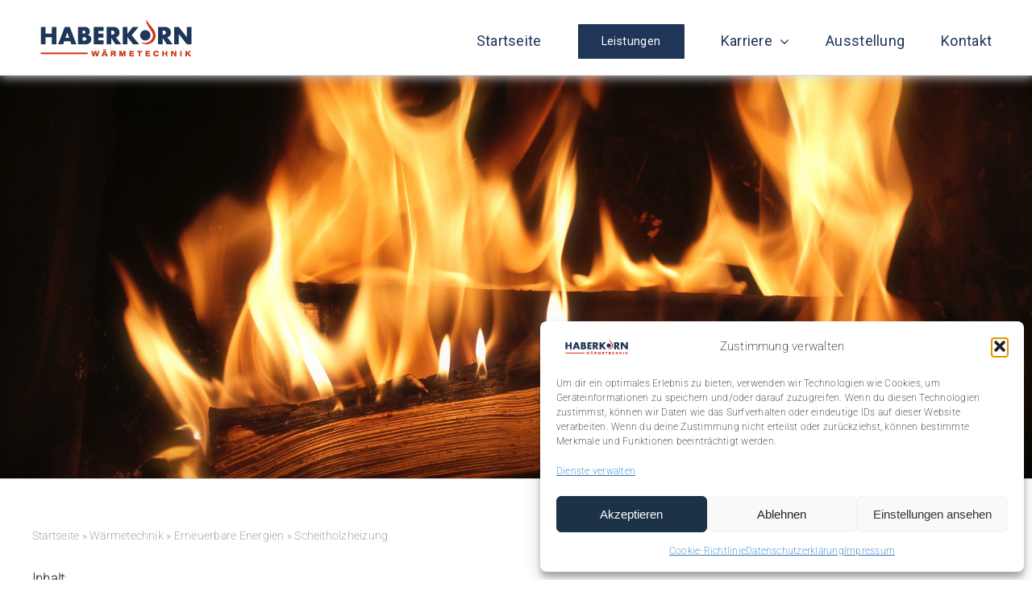

--- FILE ---
content_type: text/html; charset=UTF-8
request_url: https://haberkorn-waermetechnik.de/waermetechnik/erneuerbare-energien/scheitholzheizung/
body_size: 144065
content:
<!DOCTYPE html>
<html class="avada-html-layout-wide avada-html-header-position-top avada-is-100-percent-template" lang="de" prefix="og: http://ogp.me/ns# fb: http://ogp.me/ns/fb#">
<head>
	<meta http-equiv="X-UA-Compatible" content="IE=edge" />
	<meta http-equiv="Content-Type" content="text/html; charset=utf-8"/>
	<meta name="viewport" content="width=device-width, initial-scale=1" />
	<meta name='robots' content='index, follow, max-image-preview:large, max-snippet:-1, max-video-preview:-1' />

	<!-- This site is optimized with the Yoast SEO plugin v21.1 - https://yoast.com/wordpress/plugins/seo/ -->
	<title>Scheitholzheizung - Haberkorn Wärmetechnik</title>
	<link rel="canonical" href="https://haberkorn-waermetechnik.de/waermetechnik/erneuerbare-energien/scheitholzheizung/" />
	<meta property="og:locale" content="de_DE" />
	<meta property="og:type" content="article" />
	<meta property="og:title" content="Scheitholzheizung - Haberkorn Wärmetechnik" />
	<meta property="og:url" content="https://haberkorn-waermetechnik.de/waermetechnik/erneuerbare-energien/scheitholzheizung/" />
	<meta property="og:site_name" content="Haberkorn Wärmetechnik" />
	<meta property="article:modified_time" content="2023-02-08T12:33:22+00:00" />
	<meta name="twitter:card" content="summary_large_image" />
	<meta name="twitter:label1" content="Geschätzte Lesezeit" />
	<meta name="twitter:data1" content="15 Minuten" />
	<script type="application/ld+json" class="yoast-schema-graph">{"@context":"https://schema.org","@graph":[{"@type":"WebPage","@id":"https://haberkorn-waermetechnik.de/waermetechnik/erneuerbare-energien/scheitholzheizung/","url":"https://haberkorn-waermetechnik.de/waermetechnik/erneuerbare-energien/scheitholzheizung/","name":"Scheitholzheizung - Haberkorn Wärmetechnik","isPartOf":{"@id":"https://haberkorn-waermetechnik.de/#website"},"datePublished":"2023-01-20T18:14:32+00:00","dateModified":"2023-02-08T12:33:22+00:00","breadcrumb":{"@id":"https://haberkorn-waermetechnik.de/waermetechnik/erneuerbare-energien/scheitholzheizung/#breadcrumb"},"inLanguage":"de","potentialAction":[{"@type":"ReadAction","target":["https://haberkorn-waermetechnik.de/waermetechnik/erneuerbare-energien/scheitholzheizung/"]}]},{"@type":"BreadcrumbList","@id":"https://haberkorn-waermetechnik.de/waermetechnik/erneuerbare-energien/scheitholzheizung/#breadcrumb","itemListElement":[{"@type":"ListItem","position":1,"name":"Startseite","item":"https://haberkorn-waermetechnik.de/"},{"@type":"ListItem","position":2,"name":"Wärmetechnik","item":"https://haberkorn-waermetechnik.de/waermetechnik/"},{"@type":"ListItem","position":3,"name":"Erneuerbare Energien","item":"https://haberkorn-waermetechnik.de/waermetechnik/erneuerbare-energien/"},{"@type":"ListItem","position":4,"name":"Scheitholzheizung"}]},{"@type":"WebSite","@id":"https://haberkorn-waermetechnik.de/#website","url":"https://haberkorn-waermetechnik.de/","name":"Haberkorn Wärmetechnik","description":"Ihr Partner in den Bereichen Heizungs-, Sanitär-, und Klimatechnik","potentialAction":[{"@type":"SearchAction","target":{"@type":"EntryPoint","urlTemplate":"https://haberkorn-waermetechnik.de/?s={search_term_string}"},"query-input":"required name=search_term_string"}],"inLanguage":"de"}]}</script>
	<!-- / Yoast SEO plugin. -->


<link rel="alternate" type="application/rss+xml" title="Haberkorn Wärmetechnik &raquo; Feed" href="https://haberkorn-waermetechnik.de/feed/" />
<link rel="alternate" type="application/rss+xml" title="Haberkorn Wärmetechnik &raquo; Kommentar-Feed" href="https://haberkorn-waermetechnik.de/comments/feed/" />
		
		
		
									<meta name="description" content="solide und sauber 
Scheitholzheizung 
Die Scheitholzheizung, auch Stückholzheizung oder Holzvergaser genannt, ist die ursprünglichste aller Heizmethoden. Diese Art des Heizens zählt ebenfalls zu den regenerativen Energien und überzeugt mit einer emissionsarmen, nahezu CO2-neutralen Verbrennung. Ideal ist die Scheitholzheizung geeignet für landwirtschaftliche Betriebe oder Einfamilienhausbesitzer, welche das Holz aus"/>
				
		<meta property="og:locale" content="de_DE"/>
		<meta property="og:type" content="article"/>
		<meta property="og:site_name" content="Haberkorn Wärmetechnik"/>
		<meta property="og:title" content="Scheitholzheizung - Haberkorn Wärmetechnik"/>
				<meta property="og:description" content="solide und sauber 
Scheitholzheizung 
Die Scheitholzheizung, auch Stückholzheizung oder Holzvergaser genannt, ist die ursprünglichste aller Heizmethoden. Diese Art des Heizens zählt ebenfalls zu den regenerativen Energien und überzeugt mit einer emissionsarmen, nahezu CO2-neutralen Verbrennung. Ideal ist die Scheitholzheizung geeignet für landwirtschaftliche Betriebe oder Einfamilienhausbesitzer, welche das Holz aus"/>
				<meta property="og:url" content="https://haberkorn-waermetechnik.de/waermetechnik/erneuerbare-energien/scheitholzheizung/"/>
													<meta property="article:modified_time" content="2023-02-08T12:33:22+00:00"/>
											<meta property="og:image" content="https://haberkorn-waermetechnik.de/wp-content/uploads/2023/01/Zeichenflaeche-122aasA.png"/>
		<meta property="og:image:width" content="188"/>
		<meta property="og:image:height" content="46"/>
		<meta property="og:image:type" content="image/png"/>
				<script type="text/javascript">
window._wpemojiSettings = {"baseUrl":"https:\/\/s.w.org\/images\/core\/emoji\/14.0.0\/72x72\/","ext":".png","svgUrl":"https:\/\/s.w.org\/images\/core\/emoji\/14.0.0\/svg\/","svgExt":".svg","source":{"concatemoji":"https:\/\/haberkorn-waermetechnik.de\/wp-includes\/js\/wp-emoji-release.min.js?ver=6.1.9"}};
/*! This file is auto-generated */
!function(e,a,t){var n,r,o,i=a.createElement("canvas"),p=i.getContext&&i.getContext("2d");function s(e,t){var a=String.fromCharCode,e=(p.clearRect(0,0,i.width,i.height),p.fillText(a.apply(this,e),0,0),i.toDataURL());return p.clearRect(0,0,i.width,i.height),p.fillText(a.apply(this,t),0,0),e===i.toDataURL()}function c(e){var t=a.createElement("script");t.src=e,t.defer=t.type="text/javascript",a.getElementsByTagName("head")[0].appendChild(t)}for(o=Array("flag","emoji"),t.supports={everything:!0,everythingExceptFlag:!0},r=0;r<o.length;r++)t.supports[o[r]]=function(e){if(p&&p.fillText)switch(p.textBaseline="top",p.font="600 32px Arial",e){case"flag":return s([127987,65039,8205,9895,65039],[127987,65039,8203,9895,65039])?!1:!s([55356,56826,55356,56819],[55356,56826,8203,55356,56819])&&!s([55356,57332,56128,56423,56128,56418,56128,56421,56128,56430,56128,56423,56128,56447],[55356,57332,8203,56128,56423,8203,56128,56418,8203,56128,56421,8203,56128,56430,8203,56128,56423,8203,56128,56447]);case"emoji":return!s([129777,127995,8205,129778,127999],[129777,127995,8203,129778,127999])}return!1}(o[r]),t.supports.everything=t.supports.everything&&t.supports[o[r]],"flag"!==o[r]&&(t.supports.everythingExceptFlag=t.supports.everythingExceptFlag&&t.supports[o[r]]);t.supports.everythingExceptFlag=t.supports.everythingExceptFlag&&!t.supports.flag,t.DOMReady=!1,t.readyCallback=function(){t.DOMReady=!0},t.supports.everything||(n=function(){t.readyCallback()},a.addEventListener?(a.addEventListener("DOMContentLoaded",n,!1),e.addEventListener("load",n,!1)):(e.attachEvent("onload",n),a.attachEvent("onreadystatechange",function(){"complete"===a.readyState&&t.readyCallback()})),(e=t.source||{}).concatemoji?c(e.concatemoji):e.wpemoji&&e.twemoji&&(c(e.twemoji),c(e.wpemoji)))}(window,document,window._wpemojiSettings);
</script>
<style type="text/css">
img.wp-smiley,
img.emoji {
	display: inline !important;
	border: none !important;
	box-shadow: none !important;
	height: 1em !important;
	width: 1em !important;
	margin: 0 0.07em !important;
	vertical-align: -0.1em !important;
	background: none !important;
	padding: 0 !important;
}
</style>
	<link rel='stylesheet' id='wp-block-library-css' href='https://haberkorn-waermetechnik.de/wp-includes/css/dist/block-library/style.min.css?ver=6.1.9' type='text/css' media='all' />
<style id='wp-block-library-theme-inline-css' type='text/css'>
.wp-block-audio figcaption{color:#555;font-size:13px;text-align:center}.is-dark-theme .wp-block-audio figcaption{color:hsla(0,0%,100%,.65)}.wp-block-audio{margin:0 0 1em}.wp-block-code{border:1px solid #ccc;border-radius:4px;font-family:Menlo,Consolas,monaco,monospace;padding:.8em 1em}.wp-block-embed figcaption{color:#555;font-size:13px;text-align:center}.is-dark-theme .wp-block-embed figcaption{color:hsla(0,0%,100%,.65)}.wp-block-embed{margin:0 0 1em}.blocks-gallery-caption{color:#555;font-size:13px;text-align:center}.is-dark-theme .blocks-gallery-caption{color:hsla(0,0%,100%,.65)}.wp-block-image figcaption{color:#555;font-size:13px;text-align:center}.is-dark-theme .wp-block-image figcaption{color:hsla(0,0%,100%,.65)}.wp-block-image{margin:0 0 1em}.wp-block-pullquote{border-top:4px solid;border-bottom:4px solid;margin-bottom:1.75em;color:currentColor}.wp-block-pullquote__citation,.wp-block-pullquote cite,.wp-block-pullquote footer{color:currentColor;text-transform:uppercase;font-size:.8125em;font-style:normal}.wp-block-quote{border-left:.25em solid;margin:0 0 1.75em;padding-left:1em}.wp-block-quote cite,.wp-block-quote footer{color:currentColor;font-size:.8125em;position:relative;font-style:normal}.wp-block-quote.has-text-align-right{border-left:none;border-right:.25em solid;padding-left:0;padding-right:1em}.wp-block-quote.has-text-align-center{border:none;padding-left:0}.wp-block-quote.is-large,.wp-block-quote.is-style-large,.wp-block-quote.is-style-plain{border:none}.wp-block-search .wp-block-search__label{font-weight:700}.wp-block-search__button{border:1px solid #ccc;padding:.375em .625em}:where(.wp-block-group.has-background){padding:1.25em 2.375em}.wp-block-separator.has-css-opacity{opacity:.4}.wp-block-separator{border:none;border-bottom:2px solid;margin-left:auto;margin-right:auto}.wp-block-separator.has-alpha-channel-opacity{opacity:1}.wp-block-separator:not(.is-style-wide):not(.is-style-dots){width:100px}.wp-block-separator.has-background:not(.is-style-dots){border-bottom:none;height:1px}.wp-block-separator.has-background:not(.is-style-wide):not(.is-style-dots){height:2px}.wp-block-table{margin:"0 0 1em 0"}.wp-block-table thead{border-bottom:3px solid}.wp-block-table tfoot{border-top:3px solid}.wp-block-table td,.wp-block-table th{word-break:normal}.wp-block-table figcaption{color:#555;font-size:13px;text-align:center}.is-dark-theme .wp-block-table figcaption{color:hsla(0,0%,100%,.65)}.wp-block-video figcaption{color:#555;font-size:13px;text-align:center}.is-dark-theme .wp-block-video figcaption{color:hsla(0,0%,100%,.65)}.wp-block-video{margin:0 0 1em}.wp-block-template-part.has-background{padding:1.25em 2.375em;margin-top:0;margin-bottom:0}
</style>
<link rel='stylesheet' id='classic-theme-styles-css' href='https://haberkorn-waermetechnik.de/wp-includes/css/classic-themes.min.css?ver=1' type='text/css' media='all' />
<style id='global-styles-inline-css' type='text/css'>
body{--wp--preset--color--black: #000000;--wp--preset--color--cyan-bluish-gray: #abb8c3;--wp--preset--color--white: #ffffff;--wp--preset--color--pale-pink: #f78da7;--wp--preset--color--vivid-red: #cf2e2e;--wp--preset--color--luminous-vivid-orange: #ff6900;--wp--preset--color--luminous-vivid-amber: #fcb900;--wp--preset--color--light-green-cyan: #7bdcb5;--wp--preset--color--vivid-green-cyan: #00d084;--wp--preset--color--pale-cyan-blue: #8ed1fc;--wp--preset--color--vivid-cyan-blue: #0693e3;--wp--preset--color--vivid-purple: #9b51e0;--wp--preset--color--awb-color-1: #ffffff;--wp--preset--color--awb-color-2: #f9f9fb;--wp--preset--color--awb-color-3: #f2f3f5;--wp--preset--color--awb-color-4: #d13617;--wp--preset--color--awb-color-5: #198fd9;--wp--preset--color--awb-color-6: #ffeded;--wp--preset--color--awb-color-7: #212326;--wp--preset--color--awb-color-8: #141617;--wp--preset--color--awb-color-custom-1: #1f3659;--wp--preset--color--awb-color-custom-2: #ffffff;--wp--preset--color--awb-color-custom-3: #d13617;--wp--preset--color--awb-color-custom-4: #ffffff;--wp--preset--gradient--vivid-cyan-blue-to-vivid-purple: linear-gradient(135deg,rgba(6,147,227,1) 0%,rgb(155,81,224) 100%);--wp--preset--gradient--light-green-cyan-to-vivid-green-cyan: linear-gradient(135deg,rgb(122,220,180) 0%,rgb(0,208,130) 100%);--wp--preset--gradient--luminous-vivid-amber-to-luminous-vivid-orange: linear-gradient(135deg,rgba(252,185,0,1) 0%,rgba(255,105,0,1) 100%);--wp--preset--gradient--luminous-vivid-orange-to-vivid-red: linear-gradient(135deg,rgba(255,105,0,1) 0%,rgb(207,46,46) 100%);--wp--preset--gradient--very-light-gray-to-cyan-bluish-gray: linear-gradient(135deg,rgb(238,238,238) 0%,rgb(169,184,195) 100%);--wp--preset--gradient--cool-to-warm-spectrum: linear-gradient(135deg,rgb(74,234,220) 0%,rgb(151,120,209) 20%,rgb(207,42,186) 40%,rgb(238,44,130) 60%,rgb(251,105,98) 80%,rgb(254,248,76) 100%);--wp--preset--gradient--blush-light-purple: linear-gradient(135deg,rgb(255,206,236) 0%,rgb(152,150,240) 100%);--wp--preset--gradient--blush-bordeaux: linear-gradient(135deg,rgb(254,205,165) 0%,rgb(254,45,45) 50%,rgb(107,0,62) 100%);--wp--preset--gradient--luminous-dusk: linear-gradient(135deg,rgb(255,203,112) 0%,rgb(199,81,192) 50%,rgb(65,88,208) 100%);--wp--preset--gradient--pale-ocean: linear-gradient(135deg,rgb(255,245,203) 0%,rgb(182,227,212) 50%,rgb(51,167,181) 100%);--wp--preset--gradient--electric-grass: linear-gradient(135deg,rgb(202,248,128) 0%,rgb(113,206,126) 100%);--wp--preset--gradient--midnight: linear-gradient(135deg,rgb(2,3,129) 0%,rgb(40,116,252) 100%);--wp--preset--duotone--dark-grayscale: url('#wp-duotone-dark-grayscale');--wp--preset--duotone--grayscale: url('#wp-duotone-grayscale');--wp--preset--duotone--purple-yellow: url('#wp-duotone-purple-yellow');--wp--preset--duotone--blue-red: url('#wp-duotone-blue-red');--wp--preset--duotone--midnight: url('#wp-duotone-midnight');--wp--preset--duotone--magenta-yellow: url('#wp-duotone-magenta-yellow');--wp--preset--duotone--purple-green: url('#wp-duotone-purple-green');--wp--preset--duotone--blue-orange: url('#wp-duotone-blue-orange');--wp--preset--font-size--small: 11.25px;--wp--preset--font-size--medium: 20px;--wp--preset--font-size--large: 22.5px;--wp--preset--font-size--x-large: 42px;--wp--preset--font-size--normal: 15px;--wp--preset--font-size--xlarge: 30px;--wp--preset--font-size--huge: 45px;--wp--preset--spacing--20: 0.44rem;--wp--preset--spacing--30: 0.67rem;--wp--preset--spacing--40: 1rem;--wp--preset--spacing--50: 1.5rem;--wp--preset--spacing--60: 2.25rem;--wp--preset--spacing--70: 3.38rem;--wp--preset--spacing--80: 5.06rem;}:where(.is-layout-flex){gap: 0.5em;}body .is-layout-flow > .alignleft{float: left;margin-inline-start: 0;margin-inline-end: 2em;}body .is-layout-flow > .alignright{float: right;margin-inline-start: 2em;margin-inline-end: 0;}body .is-layout-flow > .aligncenter{margin-left: auto !important;margin-right: auto !important;}body .is-layout-constrained > .alignleft{float: left;margin-inline-start: 0;margin-inline-end: 2em;}body .is-layout-constrained > .alignright{float: right;margin-inline-start: 2em;margin-inline-end: 0;}body .is-layout-constrained > .aligncenter{margin-left: auto !important;margin-right: auto !important;}body .is-layout-constrained > :where(:not(.alignleft):not(.alignright):not(.alignfull)){max-width: var(--wp--style--global--content-size);margin-left: auto !important;margin-right: auto !important;}body .is-layout-constrained > .alignwide{max-width: var(--wp--style--global--wide-size);}body .is-layout-flex{display: flex;}body .is-layout-flex{flex-wrap: wrap;align-items: center;}body .is-layout-flex > *{margin: 0;}:where(.wp-block-columns.is-layout-flex){gap: 2em;}.has-black-color{color: var(--wp--preset--color--black) !important;}.has-cyan-bluish-gray-color{color: var(--wp--preset--color--cyan-bluish-gray) !important;}.has-white-color{color: var(--wp--preset--color--white) !important;}.has-pale-pink-color{color: var(--wp--preset--color--pale-pink) !important;}.has-vivid-red-color{color: var(--wp--preset--color--vivid-red) !important;}.has-luminous-vivid-orange-color{color: var(--wp--preset--color--luminous-vivid-orange) !important;}.has-luminous-vivid-amber-color{color: var(--wp--preset--color--luminous-vivid-amber) !important;}.has-light-green-cyan-color{color: var(--wp--preset--color--light-green-cyan) !important;}.has-vivid-green-cyan-color{color: var(--wp--preset--color--vivid-green-cyan) !important;}.has-pale-cyan-blue-color{color: var(--wp--preset--color--pale-cyan-blue) !important;}.has-vivid-cyan-blue-color{color: var(--wp--preset--color--vivid-cyan-blue) !important;}.has-vivid-purple-color{color: var(--wp--preset--color--vivid-purple) !important;}.has-black-background-color{background-color: var(--wp--preset--color--black) !important;}.has-cyan-bluish-gray-background-color{background-color: var(--wp--preset--color--cyan-bluish-gray) !important;}.has-white-background-color{background-color: var(--wp--preset--color--white) !important;}.has-pale-pink-background-color{background-color: var(--wp--preset--color--pale-pink) !important;}.has-vivid-red-background-color{background-color: var(--wp--preset--color--vivid-red) !important;}.has-luminous-vivid-orange-background-color{background-color: var(--wp--preset--color--luminous-vivid-orange) !important;}.has-luminous-vivid-amber-background-color{background-color: var(--wp--preset--color--luminous-vivid-amber) !important;}.has-light-green-cyan-background-color{background-color: var(--wp--preset--color--light-green-cyan) !important;}.has-vivid-green-cyan-background-color{background-color: var(--wp--preset--color--vivid-green-cyan) !important;}.has-pale-cyan-blue-background-color{background-color: var(--wp--preset--color--pale-cyan-blue) !important;}.has-vivid-cyan-blue-background-color{background-color: var(--wp--preset--color--vivid-cyan-blue) !important;}.has-vivid-purple-background-color{background-color: var(--wp--preset--color--vivid-purple) !important;}.has-black-border-color{border-color: var(--wp--preset--color--black) !important;}.has-cyan-bluish-gray-border-color{border-color: var(--wp--preset--color--cyan-bluish-gray) !important;}.has-white-border-color{border-color: var(--wp--preset--color--white) !important;}.has-pale-pink-border-color{border-color: var(--wp--preset--color--pale-pink) !important;}.has-vivid-red-border-color{border-color: var(--wp--preset--color--vivid-red) !important;}.has-luminous-vivid-orange-border-color{border-color: var(--wp--preset--color--luminous-vivid-orange) !important;}.has-luminous-vivid-amber-border-color{border-color: var(--wp--preset--color--luminous-vivid-amber) !important;}.has-light-green-cyan-border-color{border-color: var(--wp--preset--color--light-green-cyan) !important;}.has-vivid-green-cyan-border-color{border-color: var(--wp--preset--color--vivid-green-cyan) !important;}.has-pale-cyan-blue-border-color{border-color: var(--wp--preset--color--pale-cyan-blue) !important;}.has-vivid-cyan-blue-border-color{border-color: var(--wp--preset--color--vivid-cyan-blue) !important;}.has-vivid-purple-border-color{border-color: var(--wp--preset--color--vivid-purple) !important;}.has-vivid-cyan-blue-to-vivid-purple-gradient-background{background: var(--wp--preset--gradient--vivid-cyan-blue-to-vivid-purple) !important;}.has-light-green-cyan-to-vivid-green-cyan-gradient-background{background: var(--wp--preset--gradient--light-green-cyan-to-vivid-green-cyan) !important;}.has-luminous-vivid-amber-to-luminous-vivid-orange-gradient-background{background: var(--wp--preset--gradient--luminous-vivid-amber-to-luminous-vivid-orange) !important;}.has-luminous-vivid-orange-to-vivid-red-gradient-background{background: var(--wp--preset--gradient--luminous-vivid-orange-to-vivid-red) !important;}.has-very-light-gray-to-cyan-bluish-gray-gradient-background{background: var(--wp--preset--gradient--very-light-gray-to-cyan-bluish-gray) !important;}.has-cool-to-warm-spectrum-gradient-background{background: var(--wp--preset--gradient--cool-to-warm-spectrum) !important;}.has-blush-light-purple-gradient-background{background: var(--wp--preset--gradient--blush-light-purple) !important;}.has-blush-bordeaux-gradient-background{background: var(--wp--preset--gradient--blush-bordeaux) !important;}.has-luminous-dusk-gradient-background{background: var(--wp--preset--gradient--luminous-dusk) !important;}.has-pale-ocean-gradient-background{background: var(--wp--preset--gradient--pale-ocean) !important;}.has-electric-grass-gradient-background{background: var(--wp--preset--gradient--electric-grass) !important;}.has-midnight-gradient-background{background: var(--wp--preset--gradient--midnight) !important;}.has-small-font-size{font-size: var(--wp--preset--font-size--small) !important;}.has-medium-font-size{font-size: var(--wp--preset--font-size--medium) !important;}.has-large-font-size{font-size: var(--wp--preset--font-size--large) !important;}.has-x-large-font-size{font-size: var(--wp--preset--font-size--x-large) !important;}
.wp-block-navigation a:where(:not(.wp-element-button)){color: inherit;}
:where(.wp-block-columns.is-layout-flex){gap: 2em;}
.wp-block-pullquote{font-size: 1.5em;line-height: 1.6;}
</style>
<link rel='stylesheet' id='cmplz-general-css' href='https://haberkorn-waermetechnik.de/wp-content/plugins/complianz-gdpr/assets/css/cookieblocker.min.css?ver=1765898897' type='text/css' media='all' />
<link rel='stylesheet' id='fusion-dynamic-css-css' href='https://haberkorn-waermetechnik.de/wp-content/uploads/fusion-styles/ac2ef27f410eb1423bc5ec8b646167b3.min.css?ver=3.14.2' type='text/css' media='all' />
<script type='text/javascript' async src='https://haberkorn-waermetechnik.de/wp-content/plugins/burst-statistics/helpers/timeme/timeme.min.js?ver=1.7.5' id='burst-timeme-js'></script>
<script type='text/javascript' id='burst-js-extra'>
/* <![CDATA[ */
var burst = {"cookie_retention_days":"30","beacon_url":"https:\/\/haberkorn-waermetechnik.de\/wp-content\/plugins\/burst-statistics\/endpoint.php","options":{"beacon_enabled":1,"enable_cookieless_tracking":0,"enable_turbo_mode":0,"do_not_track":0,"track_url_change":0},"goals":[{"ID":"1","title":"Default goal","type":"clicks","status":"active","server_side":"0","url":"*","conversion_metric":"visitors","date_created":"1721384329","date_start":"1721384329","date_end":"0","attribute":"class","attribute_value":"","hook":""}],"goals_script_url":"https:\/\/haberkorn-waermetechnik.de\/wp-content\/plugins\/burst-statistics\/\/assets\/js\/build\/burst-goals.js?v=1.7.5"};
/* ]]> */
</script>
<script type='text/javascript' async src='https://haberkorn-waermetechnik.de/wp-content/plugins/burst-statistics/assets/js/build/burst.min.js?ver=1.7.5' id='burst-js'></script>
<script type='text/javascript' src='https://haberkorn-waermetechnik.de/wp-includes/js/jquery/jquery.min.js?ver=3.6.1' id='jquery-core-js'></script>
<script type='text/javascript' src='https://haberkorn-waermetechnik.de/wp-includes/js/jquery/jquery-migrate.min.js?ver=3.3.2' id='jquery-migrate-js'></script>
<script type='text/javascript' src='https://haberkorn-waermetechnik.de/wp-content/plugins/strato-assistant/js/cookies.js?ver=6.1.9' id='strato-assistant-wp-cookies-js'></script>
<link rel="https://api.w.org/" href="https://haberkorn-waermetechnik.de/wp-json/" /><link rel="alternate" type="application/json" href="https://haberkorn-waermetechnik.de/wp-json/wp/v2/pages/65" /><link rel="EditURI" type="application/rsd+xml" title="RSD" href="https://haberkorn-waermetechnik.de/xmlrpc.php?rsd" />
<link rel="wlwmanifest" type="application/wlwmanifest+xml" href="https://haberkorn-waermetechnik.de/wp-includes/wlwmanifest.xml" />
<meta name="generator" content="WordPress 6.1.9" />
<link rel='shortlink' href='https://haberkorn-waermetechnik.de/?p=65' />
<link rel="alternate" type="application/json+oembed" href="https://haberkorn-waermetechnik.de/wp-json/oembed/1.0/embed?url=https%3A%2F%2Fhaberkorn-waermetechnik.de%2Fwaermetechnik%2Ferneuerbare-energien%2Fscheitholzheizung%2F" />
<link rel="alternate" type="text/xml+oembed" href="https://haberkorn-waermetechnik.de/wp-json/oembed/1.0/embed?url=https%3A%2F%2Fhaberkorn-waermetechnik.de%2Fwaermetechnik%2Ferneuerbare-energien%2Fscheitholzheizung%2F&#038;format=xml" />
			<style>.cmplz-hidden {
					display: none !important;
				}</style><link rel="preload" href="https://haberkorn-waermetechnik.de/wp-content/themes/Avada/includes/lib/assets/fonts/icomoon/awb-icons.woff" as="font" type="font/woff" crossorigin><link rel="preload" href="//haberkorn-waermetechnik.de/wp-content/themes/Avada/includes/lib/assets/fonts/fontawesome/webfonts/fa-brands-400.woff2" as="font" type="font/woff2" crossorigin><link rel="preload" href="//haberkorn-waermetechnik.de/wp-content/themes/Avada/includes/lib/assets/fonts/fontawesome/webfonts/fa-regular-400.woff2" as="font" type="font/woff2" crossorigin><link rel="preload" href="//haberkorn-waermetechnik.de/wp-content/themes/Avada/includes/lib/assets/fonts/fontawesome/webfonts/fa-solid-900.woff2" as="font" type="font/woff2" crossorigin><link rel="preload" href="http://haberkorn-waermetechnik.de/wp-content/uploads/fusion-icons/petsupplies-icon-set/fonts/petsupplies.ttf?gcsdh" as="font" type="font/ttf" crossorigin><link rel="preload" href="http://haberkorn-waermetechnik.de/wp-content/uploads/fusion-icons/accountant-pro-icon-set/fonts/Accountant-Pro.ttf?ym7fev" as="font" type="font/ttf" crossorigin><style type="text/css" id="css-fb-visibility">@media screen and (max-width: 803px){.fusion-no-small-visibility{display:none !important;}body .sm-text-align-center{text-align:center !important;}body .sm-text-align-left{text-align:left !important;}body .sm-text-align-right{text-align:right !important;}body .sm-text-align-justify{text-align:justify !important;}body .sm-flex-align-center{justify-content:center !important;}body .sm-flex-align-flex-start{justify-content:flex-start !important;}body .sm-flex-align-flex-end{justify-content:flex-end !important;}body .sm-mx-auto{margin-left:auto !important;margin-right:auto !important;}body .sm-ml-auto{margin-left:auto !important;}body .sm-mr-auto{margin-right:auto !important;}body .fusion-absolute-position-small{position:absolute;width:100%;}.awb-sticky.awb-sticky-small{ position: sticky; top: var(--awb-sticky-offset,0); }}@media screen and (min-width: 804px) and (max-width: 1024px){.fusion-no-medium-visibility{display:none !important;}body .md-text-align-center{text-align:center !important;}body .md-text-align-left{text-align:left !important;}body .md-text-align-right{text-align:right !important;}body .md-text-align-justify{text-align:justify !important;}body .md-flex-align-center{justify-content:center !important;}body .md-flex-align-flex-start{justify-content:flex-start !important;}body .md-flex-align-flex-end{justify-content:flex-end !important;}body .md-mx-auto{margin-left:auto !important;margin-right:auto !important;}body .md-ml-auto{margin-left:auto !important;}body .md-mr-auto{margin-right:auto !important;}body .fusion-absolute-position-medium{position:absolute;width:100%;}.awb-sticky.awb-sticky-medium{ position: sticky; top: var(--awb-sticky-offset,0); }}@media screen and (min-width: 1025px){.fusion-no-large-visibility{display:none !important;}body .lg-text-align-center{text-align:center !important;}body .lg-text-align-left{text-align:left !important;}body .lg-text-align-right{text-align:right !important;}body .lg-text-align-justify{text-align:justify !important;}body .lg-flex-align-center{justify-content:center !important;}body .lg-flex-align-flex-start{justify-content:flex-start !important;}body .lg-flex-align-flex-end{justify-content:flex-end !important;}body .lg-mx-auto{margin-left:auto !important;margin-right:auto !important;}body .lg-ml-auto{margin-left:auto !important;}body .lg-mr-auto{margin-right:auto !important;}body .fusion-absolute-position-large{position:absolute;width:100%;}.awb-sticky.awb-sticky-large{ position: sticky; top: var(--awb-sticky-offset,0); }}</style><meta name="generator" content="Powered by Slider Revolution 6.6.8 - responsive, Mobile-Friendly Slider Plugin for WordPress with comfortable drag and drop interface." />
<link rel="icon" href="https://haberkorn-waermetechnik.de/wp-content/uploads/2021/04/cropped-favicon-haberkorn-waermetechnik-1-32x32.png" sizes="32x32" />
<link rel="icon" href="https://haberkorn-waermetechnik.de/wp-content/uploads/2021/04/cropped-favicon-haberkorn-waermetechnik-1-192x192.png" sizes="192x192" />
<link rel="apple-touch-icon" href="https://haberkorn-waermetechnik.de/wp-content/uploads/2021/04/cropped-favicon-haberkorn-waermetechnik-1-180x180.png" />
<meta name="msapplication-TileImage" content="https://haberkorn-waermetechnik.de/wp-content/uploads/2021/04/cropped-favicon-haberkorn-waermetechnik-1-270x270.png" />
<script>function setREVStartSize(e){
			//window.requestAnimationFrame(function() {
				window.RSIW = window.RSIW===undefined ? window.innerWidth : window.RSIW;
				window.RSIH = window.RSIH===undefined ? window.innerHeight : window.RSIH;
				try {
					var pw = document.getElementById(e.c).parentNode.offsetWidth,
						newh;
					pw = pw===0 || isNaN(pw) || (e.l=="fullwidth" || e.layout=="fullwidth") ? window.RSIW : pw;
					e.tabw = e.tabw===undefined ? 0 : parseInt(e.tabw);
					e.thumbw = e.thumbw===undefined ? 0 : parseInt(e.thumbw);
					e.tabh = e.tabh===undefined ? 0 : parseInt(e.tabh);
					e.thumbh = e.thumbh===undefined ? 0 : parseInt(e.thumbh);
					e.tabhide = e.tabhide===undefined ? 0 : parseInt(e.tabhide);
					e.thumbhide = e.thumbhide===undefined ? 0 : parseInt(e.thumbhide);
					e.mh = e.mh===undefined || e.mh=="" || e.mh==="auto" ? 0 : parseInt(e.mh,0);
					if(e.layout==="fullscreen" || e.l==="fullscreen")
						newh = Math.max(e.mh,window.RSIH);
					else{
						e.gw = Array.isArray(e.gw) ? e.gw : [e.gw];
						for (var i in e.rl) if (e.gw[i]===undefined || e.gw[i]===0) e.gw[i] = e.gw[i-1];
						e.gh = e.el===undefined || e.el==="" || (Array.isArray(e.el) && e.el.length==0)? e.gh : e.el;
						e.gh = Array.isArray(e.gh) ? e.gh : [e.gh];
						for (var i in e.rl) if (e.gh[i]===undefined || e.gh[i]===0) e.gh[i] = e.gh[i-1];
											
						var nl = new Array(e.rl.length),
							ix = 0,
							sl;
						e.tabw = e.tabhide>=pw ? 0 : e.tabw;
						e.thumbw = e.thumbhide>=pw ? 0 : e.thumbw;
						e.tabh = e.tabhide>=pw ? 0 : e.tabh;
						e.thumbh = e.thumbhide>=pw ? 0 : e.thumbh;
						for (var i in e.rl) nl[i] = e.rl[i]<window.RSIW ? 0 : e.rl[i];
						sl = nl[0];
						for (var i in nl) if (sl>nl[i] && nl[i]>0) { sl = nl[i]; ix=i;}
						var m = pw>(e.gw[ix]+e.tabw+e.thumbw) ? 1 : (pw-(e.tabw+e.thumbw)) / (e.gw[ix]);
						newh =  (e.gh[ix] * m) + (e.tabh + e.thumbh);
					}
					var el = document.getElementById(e.c);
					if (el!==null && el) el.style.height = newh+"px";
					el = document.getElementById(e.c+"_wrapper");
					if (el!==null && el) {
						el.style.height = newh+"px";
						el.style.display = "block";
					}
				} catch(e){
					console.log("Failure at Presize of Slider:" + e)
				}
			//});
		  };</script>
		<script type="text/javascript">
			var doc = document.documentElement;
			doc.setAttribute( 'data-useragent', navigator.userAgent );
		</script>
		<style type="text/css" id="fusion-builder-template-header-css">.fusion-tb-header {
  z-index: 99;
  position: relative;
}</style>
	</head>

<body class="page-template page-template-100-width page-template-100-width-php page page-id-65 page-child parent-pageid-59 fusion-image-hovers fusion-pagination-sizing fusion-button_type-flat fusion-button_span-no fusion-button_gradient-linear avada-image-rollover-circle-yes avada-image-rollover-yes avada-image-rollover-direction-left fusion-body ltr fusion-sticky-header no-tablet-sticky-header no-mobile-sticky-header no-mobile-slidingbar no-mobile-totop avada-has-rev-slider-styles fusion-disable-outline fusion-sub-menu-slide mobile-logo-pos-left layout-wide-mode avada-has-boxed-modal-shadow- layout-scroll-offset-full avada-has-zero-margin-offset-top fusion-top-header menu-text-align-center mobile-menu-design-flyout fusion-show-pagination-text fusion-header-layout-v3 avada-responsive avada-footer-fx-none avada-menu-highlight-style-textcolor fusion-search-form-clean fusion-main-menu-search-overlay fusion-avatar-circle avada-sticky-shrinkage avada-dropdown-styles avada-blog-layout-masonry avada-blog-archive-layout-medium avada-header-shadow-no avada-menu-icon-position-left avada-has-megamenu-shadow avada-has-megamenu-item-divider avada-has-breadcrumb-mobile-hidden avada-has-titlebar-hide avada-header-border-color-full-transparent avada-has-pagination-width_height avada-flyout-menu-direction-fade avada-ec-views-v1" data-awb-post-id="65">
	<svg xmlns="http://www.w3.org/2000/svg" viewBox="0 0 0 0" width="0" height="0" focusable="false" role="none" style="visibility: hidden; position: absolute; left: -9999px; overflow: hidden;" ><defs><filter id="wp-duotone-dark-grayscale"><feColorMatrix color-interpolation-filters="sRGB" type="matrix" values=" .299 .587 .114 0 0 .299 .587 .114 0 0 .299 .587 .114 0 0 .299 .587 .114 0 0 " /><feComponentTransfer color-interpolation-filters="sRGB" ><feFuncR type="table" tableValues="0 0.49803921568627" /><feFuncG type="table" tableValues="0 0.49803921568627" /><feFuncB type="table" tableValues="0 0.49803921568627" /><feFuncA type="table" tableValues="1 1" /></feComponentTransfer><feComposite in2="SourceGraphic" operator="in" /></filter></defs></svg><svg xmlns="http://www.w3.org/2000/svg" viewBox="0 0 0 0" width="0" height="0" focusable="false" role="none" style="visibility: hidden; position: absolute; left: -9999px; overflow: hidden;" ><defs><filter id="wp-duotone-grayscale"><feColorMatrix color-interpolation-filters="sRGB" type="matrix" values=" .299 .587 .114 0 0 .299 .587 .114 0 0 .299 .587 .114 0 0 .299 .587 .114 0 0 " /><feComponentTransfer color-interpolation-filters="sRGB" ><feFuncR type="table" tableValues="0 1" /><feFuncG type="table" tableValues="0 1" /><feFuncB type="table" tableValues="0 1" /><feFuncA type="table" tableValues="1 1" /></feComponentTransfer><feComposite in2="SourceGraphic" operator="in" /></filter></defs></svg><svg xmlns="http://www.w3.org/2000/svg" viewBox="0 0 0 0" width="0" height="0" focusable="false" role="none" style="visibility: hidden; position: absolute; left: -9999px; overflow: hidden;" ><defs><filter id="wp-duotone-purple-yellow"><feColorMatrix color-interpolation-filters="sRGB" type="matrix" values=" .299 .587 .114 0 0 .299 .587 .114 0 0 .299 .587 .114 0 0 .299 .587 .114 0 0 " /><feComponentTransfer color-interpolation-filters="sRGB" ><feFuncR type="table" tableValues="0.54901960784314 0.98823529411765" /><feFuncG type="table" tableValues="0 1" /><feFuncB type="table" tableValues="0.71764705882353 0.25490196078431" /><feFuncA type="table" tableValues="1 1" /></feComponentTransfer><feComposite in2="SourceGraphic" operator="in" /></filter></defs></svg><svg xmlns="http://www.w3.org/2000/svg" viewBox="0 0 0 0" width="0" height="0" focusable="false" role="none" style="visibility: hidden; position: absolute; left: -9999px; overflow: hidden;" ><defs><filter id="wp-duotone-blue-red"><feColorMatrix color-interpolation-filters="sRGB" type="matrix" values=" .299 .587 .114 0 0 .299 .587 .114 0 0 .299 .587 .114 0 0 .299 .587 .114 0 0 " /><feComponentTransfer color-interpolation-filters="sRGB" ><feFuncR type="table" tableValues="0 1" /><feFuncG type="table" tableValues="0 0.27843137254902" /><feFuncB type="table" tableValues="0.5921568627451 0.27843137254902" /><feFuncA type="table" tableValues="1 1" /></feComponentTransfer><feComposite in2="SourceGraphic" operator="in" /></filter></defs></svg><svg xmlns="http://www.w3.org/2000/svg" viewBox="0 0 0 0" width="0" height="0" focusable="false" role="none" style="visibility: hidden; position: absolute; left: -9999px; overflow: hidden;" ><defs><filter id="wp-duotone-midnight"><feColorMatrix color-interpolation-filters="sRGB" type="matrix" values=" .299 .587 .114 0 0 .299 .587 .114 0 0 .299 .587 .114 0 0 .299 .587 .114 0 0 " /><feComponentTransfer color-interpolation-filters="sRGB" ><feFuncR type="table" tableValues="0 0" /><feFuncG type="table" tableValues="0 0.64705882352941" /><feFuncB type="table" tableValues="0 1" /><feFuncA type="table" tableValues="1 1" /></feComponentTransfer><feComposite in2="SourceGraphic" operator="in" /></filter></defs></svg><svg xmlns="http://www.w3.org/2000/svg" viewBox="0 0 0 0" width="0" height="0" focusable="false" role="none" style="visibility: hidden; position: absolute; left: -9999px; overflow: hidden;" ><defs><filter id="wp-duotone-magenta-yellow"><feColorMatrix color-interpolation-filters="sRGB" type="matrix" values=" .299 .587 .114 0 0 .299 .587 .114 0 0 .299 .587 .114 0 0 .299 .587 .114 0 0 " /><feComponentTransfer color-interpolation-filters="sRGB" ><feFuncR type="table" tableValues="0.78039215686275 1" /><feFuncG type="table" tableValues="0 0.94901960784314" /><feFuncB type="table" tableValues="0.35294117647059 0.47058823529412" /><feFuncA type="table" tableValues="1 1" /></feComponentTransfer><feComposite in2="SourceGraphic" operator="in" /></filter></defs></svg><svg xmlns="http://www.w3.org/2000/svg" viewBox="0 0 0 0" width="0" height="0" focusable="false" role="none" style="visibility: hidden; position: absolute; left: -9999px; overflow: hidden;" ><defs><filter id="wp-duotone-purple-green"><feColorMatrix color-interpolation-filters="sRGB" type="matrix" values=" .299 .587 .114 0 0 .299 .587 .114 0 0 .299 .587 .114 0 0 .299 .587 .114 0 0 " /><feComponentTransfer color-interpolation-filters="sRGB" ><feFuncR type="table" tableValues="0.65098039215686 0.40392156862745" /><feFuncG type="table" tableValues="0 1" /><feFuncB type="table" tableValues="0.44705882352941 0.4" /><feFuncA type="table" tableValues="1 1" /></feComponentTransfer><feComposite in2="SourceGraphic" operator="in" /></filter></defs></svg><svg xmlns="http://www.w3.org/2000/svg" viewBox="0 0 0 0" width="0" height="0" focusable="false" role="none" style="visibility: hidden; position: absolute; left: -9999px; overflow: hidden;" ><defs><filter id="wp-duotone-blue-orange"><feColorMatrix color-interpolation-filters="sRGB" type="matrix" values=" .299 .587 .114 0 0 .299 .587 .114 0 0 .299 .587 .114 0 0 .299 .587 .114 0 0 " /><feComponentTransfer color-interpolation-filters="sRGB" ><feFuncR type="table" tableValues="0.098039215686275 1" /><feFuncG type="table" tableValues="0 0.66274509803922" /><feFuncB type="table" tableValues="0.84705882352941 0.41960784313725" /><feFuncA type="table" tableValues="1 1" /></feComponentTransfer><feComposite in2="SourceGraphic" operator="in" /></filter></defs></svg>	<a class="skip-link screen-reader-text" href="#content">Zum Inhalt springen</a>

	<div id="boxed-wrapper">
		
		<div id="wrapper" class="fusion-wrapper">
			<div id="home" style="position:relative;top:-1px;"></div>
												<div class="fusion-tb-header"><div class="fusion-fullwidth fullwidth-box fusion-builder-row-1 fusion-flex-container has-pattern-background has-mask-background nonhundred-percent-fullwidth non-hundred-percent-height-scrolling fusion-no-large-visibility" style="--awb-border-radius-top-left:0px;--awb-border-radius-top-right:0px;--awb-border-radius-bottom-right:0px;--awb-border-radius-bottom-left:0px;--awb-background-color:var(--awb-custom_color_1);--awb-flex-wrap:wrap;" ><div class="fusion-builder-row fusion-row fusion-flex-align-items-center fusion-flex-justify-content-flex-end fusion-flex-content-wrap" style="max-width:1248px;margin-left: calc(-4% / 2 );margin-right: calc(-4% / 2 );"><div class="fusion-layout-column fusion_builder_column fusion-builder-column-0 fusion_builder_column_1_1 1_1 fusion-flex-column fusion-flex-align-self-center" style="--awb-bg-size:cover;--awb-width-large:100%;--awb-margin-top-large:0px;--awb-spacing-right-large:1.92%;--awb-margin-bottom-large:20px;--awb-spacing-left-large:1.92%;--awb-width-medium:33.333333333333%;--awb-order-medium:2;--awb-margin-top-medium:22px;--awb-spacing-right-medium:5.76%;--awb-margin-bottom-medium:0px;--awb-spacing-left-medium:5.76%;--awb-width-small:25%;--awb-order-small:1;--awb-margin-top-small:20px;--awb-spacing-right-small:7.68%;--awb-margin-bottom-small:0px;--awb-spacing-left-small:7.68%;"><div class="fusion-column-wrapper fusion-column-has-shadow fusion-flex-justify-content-flex-start fusion-content-layout-column"><nav class="awb-menu awb-menu_row awb-menu_em-hover mobile-mode-collapse-to-button awb-menu_icons-right awb-menu_dc-yes mobile-trigger-fullwidth-off awb-menu_mobile-toggle awb-menu_indent-left mobile-size-full-absolute loading mega-menu-loading awb-menu_desktop awb-menu_dropdown awb-menu_expand-right awb-menu_transition-fade fusion-no-large-visibility" style="--awb-icons-size:20;--awb-main-justify-content:flex-start;--awb-mobile-nav-button-align-hor:flex-end;--awb-mobile-bg:var(--awb-custom_color_1);--awb-mobile-color:var(--awb-color1);--awb-mobile-active-bg:#192744;--awb-mobile-active-color:var(--awb-color1);--awb-mobile-trigger-font-size:30px;--awb-trigger-padding-bottom:30px;--awb-mobile-trigger-color:var(--awb-color1);--awb-mobile-trigger-background-color:var(--awb-custom_color_1);--awb-mobile-sep-color:rgba(242,243,245,0.39);--awb-mobile-justify:flex-start;--awb-mobile-caret-left:auto;--awb-mobile-caret-right:0;--awb-fusion-font-family-typography:inherit;--awb-fusion-font-style-typography:normal;--awb-fusion-font-weight-typography:400;--awb-fusion-font-family-submenu-typography:inherit;--awb-fusion-font-style-submenu-typography:normal;--awb-fusion-font-weight-submenu-typography:400;--awb-fusion-font-family-mobile-typography:inherit;--awb-fusion-font-style-mobile-typography:normal;--awb-fusion-font-weight-mobile-typography:400;" aria-label="Mobile Navi" data-breakpoint="1024" data-count="0" data-transition-type="fade" data-transition-time="300" data-expand="right"><button type="button" class="awb-menu__m-toggle awb-menu__m-toggle_no-text" aria-expanded="false" aria-controls="menu-mobile-navi"><span class="awb-menu__m-toggle-inner"><span class="collapsed-nav-text"><span class="screen-reader-text">Toggle Navigation</span></span><span class="awb-menu__m-collapse-icon awb-menu__m-collapse-icon_no-text"><span class="awb-menu__m-collapse-icon-open awb-menu__m-collapse-icon-open_no-text fa-bars fas"></span><span class="awb-menu__m-collapse-icon-close awb-menu__m-collapse-icon-close_no-text fa-times fas"></span></span></span></button><ul id="menu-mobile-navi" class="fusion-menu awb-menu__main-ul awb-menu__main-ul_row"><li  id="menu-item-5495"  class="menu-item menu-item-type-post_type menu-item-object-page menu-item-home menu-item-5495 awb-menu__li awb-menu__main-li awb-menu__main-li_regular"  data-item-id="5495"><span class="awb-menu__main-background-default awb-menu__main-background-default_fade"></span><span class="awb-menu__main-background-active awb-menu__main-background-active_fade"></span><a  href="https://haberkorn-waermetechnik.de/" class="awb-menu__main-a awb-menu__main-a_regular"><span class="menu-text">Startseite</span></a></li><li  id="menu-item-5503"  class="menu-item menu-item-type-post_type menu-item-object-page menu-item-has-children menu-item-5503 awb-menu__li awb-menu__main-li awb-menu__main-li_regular"  data-item-id="5503"><span class="awb-menu__main-background-default awb-menu__main-background-default_fade"></span><span class="awb-menu__main-background-active awb-menu__main-background-active_fade"></span><a  href="https://haberkorn-waermetechnik.de/karriere/" class="awb-menu__main-a awb-menu__main-a_regular"><span class="menu-text">Karriere</span><span class="awb-menu__open-nav-submenu-hover"></span></a><button type="button" aria-label="Open submenu of Karriere" aria-expanded="false" class="awb-menu__open-nav-submenu_mobile awb-menu__open-nav-submenu_main"></button><ul class="awb-menu__sub-ul awb-menu__sub-ul_main"><li  id="menu-item-5603"  class="menu-item menu-item-type-post_type menu-item-object-page menu-item-5603 awb-menu__li awb-menu__sub-li" ><a  href="https://haberkorn-waermetechnik.de/karriere/anlagenmechaniker-sanitaer-heizungs-und-klimatechnik/" class="awb-menu__sub-a"><span>Anlagenmechaniker / Sanitär-, Heizungs- und Klimatechnik</span></a></li><li  id="menu-item-5861"  class="menu-item menu-item-type-post_type menu-item-object-page menu-item-5861 awb-menu__li awb-menu__sub-li" ><a  href="https://haberkorn-waermetechnik.de/karriere/kundendiensttechniker-servicetechniker-shk-w-m-d/" class="awb-menu__sub-a"><span>Kundendiensttechniker / Servicetechniker SHK (w/m/d)</span></a></li><li  id="menu-item-5893"  class="menu-item menu-item-type-post_type menu-item-object-page menu-item-5893 awb-menu__li awb-menu__sub-li" ><a  href="https://haberkorn-waermetechnik.de/karriere/ausbildung-zum-anlagenmechaniker/" class="awb-menu__sub-a"><span>Ausbildung ab September 2025</span></a></li><li  id="menu-item-5943"  class="menu-item menu-item-type-post_type menu-item-object-page menu-item-5943 awb-menu__li awb-menu__sub-li" ><a  href="https://haberkorn-waermetechnik.de/karriere/dein-start-ins-handwerk/" class="awb-menu__sub-a"><span>Dein Start ins Handwerk</span></a></li></ul></li><li  id="menu-item-5496"  class="menu-item menu-item-type-post_type menu-item-object-page current-menu-ancestor current_page_ancestor menu-item-has-children menu-item-5496 awb-menu__li awb-menu__main-li awb-menu__main-li_regular"  data-item-id="5496"><span class="awb-menu__main-background-default awb-menu__main-background-default_fade"></span><span class="awb-menu__main-background-active awb-menu__main-background-active_fade"></span><a  href="https://haberkorn-waermetechnik.de/leistungen/" class="awb-menu__main-a awb-menu__main-a_regular"><span class="menu-text">Leistungen</span><span class="awb-menu__open-nav-submenu-hover"></span></a><button type="button" aria-label="Open submenu of Leistungen" aria-expanded="false" class="awb-menu__open-nav-submenu_mobile awb-menu__open-nav-submenu_main"></button><ul class="awb-menu__sub-ul awb-menu__sub-ul_main"><li  id="menu-item-5497"  class="menu-item menu-item-type-post_type menu-item-object-page current-page-ancestor menu-item-has-children menu-item-5497 awb-menu__li awb-menu__sub-li" ><a  href="https://haberkorn-waermetechnik.de/waermetechnik/" class="awb-menu__sub-a"><span>Wärmetechnik</span><span class="awb-menu__open-nav-submenu-hover"></span></a><button type="button" aria-label="Open submenu of Wärmetechnik" aria-expanded="false" class="awb-menu__open-nav-submenu_mobile awb-menu__open-nav-submenu_sub"></button><ul class="awb-menu__sub-ul awb-menu__sub-ul_grand"><li  id="menu-item-5604"  class="menu-item menu-item-type-post_type menu-item-object-page menu-item-5604 awb-menu__li awb-menu__sub-li" ><a  href="https://haberkorn-waermetechnik.de/waermetechnik/blockheizkraftwerk/" class="awb-menu__sub-a"><span>Blockheizkraftwerk</span></a></li><li  id="menu-item-5605"  class="menu-item menu-item-type-post_type menu-item-object-page menu-item-5605 awb-menu__li awb-menu__sub-li" ><a  href="https://haberkorn-waermetechnik.de/waermetechnik/gas-und-oelheizung/" class="awb-menu__sub-a"><span>Gas- und Ölheizung</span></a></li><li  id="menu-item-5606"  class="menu-item menu-item-type-post_type menu-item-object-page menu-item-5606 awb-menu__li awb-menu__sub-li" ><a  href="https://haberkorn-waermetechnik.de/waermetechnik/waermenetze/" class="awb-menu__sub-a"><span>Wärmenetze</span></a></li><li  id="menu-item-5844"  class="menu-item menu-item-type-post_type menu-item-object-page current-page-ancestor current-page-parent menu-item-5844 awb-menu__li awb-menu__sub-li" ><a  href="https://haberkorn-waermetechnik.de/waermetechnik/erneuerbare-energien/" class="awb-menu__sub-a"><span>Erneuerbare Energien</span></a></li></ul></li><li  id="menu-item-5498"  class="menu-item menu-item-type-post_type menu-item-object-page menu-item-5498 awb-menu__li awb-menu__sub-li" ><a  href="https://haberkorn-waermetechnik.de/sanitaertechnik/" class="awb-menu__sub-a"><span>Sanitärtechnik</span></a></li><li  id="menu-item-5500"  class="menu-item menu-item-type-post_type menu-item-object-page menu-item-5500 awb-menu__li awb-menu__sub-li" ><a  href="https://haberkorn-waermetechnik.de/service-wartung/" class="awb-menu__sub-a"><span>Service &#038; Wartung</span></a></li><li  id="menu-item-5501"  class="menu-item menu-item-type-post_type menu-item-object-page current-page-ancestor current-menu-ancestor current-menu-parent current-page-parent current_page_parent current_page_ancestor menu-item-has-children menu-item-5501 awb-menu__li awb-menu__sub-li" ><a  href="https://haberkorn-waermetechnik.de/waermetechnik/erneuerbare-energien/" class="awb-menu__sub-a"><span>Erneuerbare Energien</span><span class="awb-menu__open-nav-submenu-hover"></span></a><button type="button" aria-label="Open submenu of Erneuerbare Energien" aria-expanded="false" class="awb-menu__open-nav-submenu_mobile awb-menu__open-nav-submenu_sub"></button><ul class="awb-menu__sub-ul awb-menu__sub-ul_grand"><li  id="menu-item-5607"  class="menu-item menu-item-type-post_type menu-item-object-page menu-item-5607 awb-menu__li awb-menu__sub-li" ><a  href="https://haberkorn-waermetechnik.de/waermetechnik/erneuerbare-energien/hackschnitzelheizung/" class="awb-menu__sub-a"><span>Hackschnitzelheizung</span></a></li><li  id="menu-item-5608"  class="menu-item menu-item-type-post_type menu-item-object-page menu-item-5608 awb-menu__li awb-menu__sub-li" ><a  href="https://haberkorn-waermetechnik.de/waermetechnik/erneuerbare-energien/pelletheizung/" class="awb-menu__sub-a"><span>Pelletheizung</span></a></li><li  id="menu-item-5610"  class="menu-item menu-item-type-post_type menu-item-object-page current-menu-item page_item page-item-65 current_page_item menu-item-5610 awb-menu__li awb-menu__sub-li" ><a  href="https://haberkorn-waermetechnik.de/waermetechnik/erneuerbare-energien/scheitholzheizung/" class="awb-menu__sub-a" aria-current="page"><span>Scheitholzheizung</span></a></li><li  id="menu-item-5611"  class="menu-item menu-item-type-post_type menu-item-object-page menu-item-5611 awb-menu__li awb-menu__sub-li" ><a  href="https://haberkorn-waermetechnik.de/waermetechnik/erneuerbare-energien/solarenergie/" class="awb-menu__sub-a"><span>Solarthermie</span></a></li><li  id="menu-item-5612"  class="menu-item menu-item-type-post_type menu-item-object-page menu-item-5612 awb-menu__li awb-menu__sub-li" ><a  href="https://haberkorn-waermetechnik.de/waermetechnik/erneuerbare-energien/waermepumpe/" class="awb-menu__sub-a"><span>Wärmepumpe</span></a></li></ul></li></ul></li><li  id="menu-item-5502"  class="menu-item menu-item-type-post_type menu-item-object-page menu-item-5502 awb-menu__li awb-menu__main-li awb-menu__main-li_regular"  data-item-id="5502"><span class="awb-menu__main-background-default awb-menu__main-background-default_fade"></span><span class="awb-menu__main-background-active awb-menu__main-background-active_fade"></span><a  href="https://haberkorn-waermetechnik.de/ausstellung/" class="awb-menu__main-a awb-menu__main-a_regular"><span class="menu-text">Ausstellung</span></a></li><li  id="menu-item-5504"  class="menu-item menu-item-type-post_type menu-item-object-page menu-item-5504 awb-menu__li awb-menu__main-li awb-menu__main-li_regular"  data-item-id="5504"><span class="awb-menu__main-background-default awb-menu__main-background-default_fade"></span><span class="awb-menu__main-background-active awb-menu__main-background-active_fade"></span><a  href="https://haberkorn-waermetechnik.de/kontakt/" class="awb-menu__main-a awb-menu__main-a_regular"><span class="menu-text">Kontakt</span></a></li><li  id="menu-item-5862"  class="menu-item menu-item-type-post_type menu-item-object-page menu-item-5862 awb-menu__li awb-menu__main-li awb-menu__main-li_regular"  data-item-id="5862"><span class="awb-menu__main-background-default awb-menu__main-background-default_fade"></span><span class="awb-menu__main-background-active awb-menu__main-background-active_fade"></span><a  href="https://haberkorn-waermetechnik.de/kwb-partner/" class="awb-menu__main-a awb-menu__main-a_regular"><span class="menu-text">KWB-Partner</span></a></li></ul></nav></div></div><div class="fusion-layout-column fusion_builder_column fusion-builder-column-1 fusion_builder_column_1_1 1_1 fusion-flex-column" style="--awb-padding-right-small:0px;--awb-bg-size:cover;--awb-width-large:100%;--awb-margin-top-large:0px;--awb-spacing-right-large:1.92%;--awb-margin-bottom-large:20px;--awb-spacing-left-large:1.92%;--awb-width-medium:66.666666666667%;--awb-order-medium:1;--awb-margin-top-medium:21px;--awb-spacing-right-medium:2.88%;--awb-spacing-left-medium:2.88%;--awb-width-small:75%;--awb-order-small:0;--awb-margin-top-small:18px;--awb-spacing-right-small:2.56%;--awb-spacing-left-small:2.56%;"><div class="fusion-column-wrapper fusion-column-has-shadow fusion-flex-justify-content-flex-start fusion-content-layout-column"><div class="fusion-image-element fusion-no-large-visibility" style="--awb-caption-title-font-family:var(--h2_typography-font-family);--awb-caption-title-font-weight:var(--h2_typography-font-weight);--awb-caption-title-font-style:var(--h2_typography-font-style);--awb-caption-title-size:var(--h2_typography-font-size);--awb-caption-title-transform:var(--h2_typography-text-transform);--awb-caption-title-line-height:var(--h2_typography-line-height);--awb-caption-title-letter-spacing:var(--h2_typography-letter-spacing);"><span class=" fusion-imageframe imageframe-none imageframe-1 hover-type-none"><a class="fusion-no-lightbox" href="https://haberkorn-waermetechnik.de/" target="_self" aria-label="logo-weiss"><img decoding="async" loading="lazy" width="321" height="84" src="http://haberkorn-waermetechnik.de/wp-content/uploads/2023/01/logo-weiss.png" alt class="img-responsive wp-image-5480" srcset="https://haberkorn-waermetechnik.de/wp-content/uploads/2023/01/logo-weiss-200x52.png 200w, https://haberkorn-waermetechnik.de/wp-content/uploads/2023/01/logo-weiss.png 321w" sizes="(max-width: 803px) 100vw, 321px" /></a></span></div></div></div></div></div><div class="fusion-fullwidth fullwidth-box fusion-builder-row-2 fusion-flex-container nonhundred-percent-fullwidth non-hundred-percent-height-scrolling fusion-no-small-visibility fusion-no-medium-visibility fusion-sticky-container fusion-custom-z-index" style="--awb-border-sizes-top:0px;--awb-border-sizes-bottom:0px;--awb-border-sizes-left:0px;--awb-border-sizes-right:0px;--awb-border-radius-top-left:0px;--awb-border-radius-top-right:0px;--awb-border-radius-bottom-right:0px;--awb-border-radius-bottom-left:0px;--awb-z-index:20051;--awb-padding-top:20px;--awb-padding-right:50px;--awb-padding-bottom:20px;--awb-padding-left:50px;--awb-padding-right-medium:30px;--awb-padding-left-medium:30px;--awb-margin-top:0px;--awb-margin-bottom:0px;--awb-background-color:var(--awb-color1);--awb-flex-wrap:wrap;--awb-box-shadow:1px 1px 13px 1px #dddddd;" data-transition-offset="0" data-sticky-offset="0" data-scroll-offset="1000" data-sticky-small-visibility="1" data-sticky-medium-visibility="1" data-sticky-large-visibility="1" ><div class="fusion-builder-row fusion-row fusion-flex-align-items-stretch fusion-flex-content-wrap" style="max-width:1248px;margin-left: calc(-4% / 2 );margin-right: calc(-4% / 2 );"><div class="fusion-layout-column fusion_builder_column fusion-builder-column-2 fusion_builder_column_1_4 1_4 fusion-flex-column fusion-no-small-visibility fusion-no-medium-visibility" style="--awb-bg-size:cover;--awb-width-large:25%;--awb-margin-top-large:0px;--awb-spacing-right-large:4.992%;--awb-margin-bottom-large:0px;--awb-spacing-left-large:7.68%;--awb-width-medium:16.666666666667%;--awb-order-medium:0;--awb-spacing-right-medium:7.488%;--awb-spacing-left-medium:11.52%;--awb-width-small:100%;--awb-order-small:0;--awb-spacing-right-small:1.92%;--awb-spacing-left-small:1.92%;"><div class="fusion-column-wrapper fusion-column-has-shadow fusion-flex-justify-content-center fusion-content-layout-column"><div class="fusion-image-element " style="--awb-caption-title-font-family:var(--h2_typography-font-family);--awb-caption-title-font-weight:var(--h2_typography-font-weight);--awb-caption-title-font-style:var(--h2_typography-font-style);--awb-caption-title-size:var(--h2_typography-font-size);--awb-caption-title-transform:var(--h2_typography-text-transform);--awb-caption-title-line-height:var(--h2_typography-line-height);--awb-caption-title-letter-spacing:var(--h2_typography-letter-spacing);"><span class=" fusion-imageframe imageframe-none imageframe-2 hover-type-none"><a class="fusion-no-lightbox" href="https://haberkorn-waermetechnik.de/" target="_self" aria-label="Zeichenfläche 122aasA"><img decoding="async" loading="lazy" width="188" height="46" src="http://haberkorn-waermetechnik.de/wp-content/uploads/2023/01/Zeichenflaeche-122aasA.png" alt class="img-responsive wp-image-5068"/></a></span></div></div></div><div class="fusion-layout-column fusion_builder_column fusion-builder-column-3 fusion_builder_column_3_4 3_4 fusion-flex-column fusion-no-small-visibility fusion-no-medium-visibility" style="--awb-bg-size:cover;--awb-width-large:75%;--awb-margin-top-large:10px;--awb-spacing-right-large:2.56%;--awb-margin-bottom-large:0px;--awb-spacing-left-large:2.816%;--awb-width-medium:66.666666666667%;--awb-order-medium:0;--awb-spacing-right-medium:2.88%;--awb-spacing-left-medium:3.168%;--awb-width-small:100%;--awb-order-small:0;--awb-spacing-right-small:1.92%;--awb-spacing-left-small:1.92%;"><div class="fusion-column-wrapper fusion-column-has-shadow fusion-flex-justify-content-center fusion-content-layout-column"><nav class="awb-menu awb-menu_row awb-menu_em-hover mobile-mode-collapse-to-button awb-menu_icons-left awb-menu_dc-yes mobile-trigger-fullwidth-off awb-menu_mobile-toggle awb-menu_indent-left mobile-size-full-absolute loading mega-menu-loading awb-menu_desktop awb-menu_dropdown awb-menu_expand-right awb-menu_transition-fade avada-main-menu" style="--awb-font-size:18px;--awb-line-height:var(--awb-typography3-line-height);--awb-margin-top:;--awb-text-transform:var(--awb-typography3-text-transform);--awb-min-height:30px;--awb-gap:45px;--awb-align-items:center;--awb-justify-content:flex-end;--awb-border-bottom:2px;--awb-color:var(--awb-custom_color_1);--awb-letter-spacing:var(--awb-typography3-letter-spacing);--awb-active-color:var(--awb-custom_color_1);--awb-active-border-bottom:2px;--awb-active-border-color:var(--awb-color4);--awb-submenu-color:var(--awb-custom_color_1);--awb-submenu-bg:#fffcfc;--awb-submenu-sep-color:rgba(255,255,255,0.1);--awb-submenu-items-padding-top:10px;--awb-submenu-items-padding-right:30px;--awb-submenu-items-padding-bottom:10px;--awb-submenu-items-padding-left:30px;--awb-submenu-border-radius-top-left:5px;--awb-submenu-border-radius-top-right:5px;--awb-submenu-border-radius-bottom-right:5px;--awb-submenu-border-radius-bottom-left:5px;--awb-submenu-active-bg:var(--awb-color3);--awb-submenu-active-color:var(--awb-custom_color_1);--awb-submenu-space:30px;--awb-submenu-text-transform:none;--awb-icons-size:14;--awb-icons-color:#ffffff;--awb-icons-hover-color:var(--awb-color4);--awb-main-justify-content:flex-start;--awb-mobile-color:#374177;--awb-mobile-active-bg:#ffffff;--awb-mobile-active-color:#09263f;--awb-mobile-trigger-color:#374177;--awb-justify-title:flex-start;--awb-sticky-min-height:20px;--awb-mobile-justify:flex-start;--awb-mobile-caret-left:auto;--awb-mobile-caret-right:0;--awb-box-shadow:0px 0px 13px 5px rgba(0,0,0,0.11);;--awb-fusion-font-family-typography:&quot;Roboto&quot;;--awb-fusion-font-style-typography:normal;--awb-fusion-font-weight-typography:400;--awb-fusion-font-family-submenu-typography:&quot;Roboto&quot;;--awb-fusion-font-style-submenu-typography:normal;--awb-fusion-font-weight-submenu-typography:400;--awb-fusion-font-family-mobile-typography:inherit;--awb-fusion-font-style-mobile-typography:normal;--awb-fusion-font-weight-mobile-typography:400;" aria-label="Main Menü" data-breakpoint="0" data-count="1" data-transition-type="left" data-transition-time="300" data-expand="right"><ul id="menu-main-menue" class="fusion-menu awb-menu__main-ul awb-menu__main-ul_row"><li  id="menu-item-86"  class="menu-item menu-item-type-custom menu-item-object-custom menu-item-86 awb-menu__li awb-menu__main-li awb-menu__main-li_regular"  data-item-id="86"><span class="awb-menu__main-background-default awb-menu__main-background-default_left"></span><span class="awb-menu__main-background-active awb-menu__main-background-active_left"></span><a  href="https://haberkorn-waermetechnik.de/startseite" class="awb-menu__main-a awb-menu__main-a_regular"><span class="menu-text">Startseite</span></a></li><li  id="menu-item-92"  class="menu-item menu-item-type-post_type menu-item-object-page current-menu-ancestor current_page_ancestor menu-item-has-children menu-item-92 awb-menu__li awb-menu__main-li fusion-megamenu-menu  awb-menu__li_button"  data-item-id="92"><a  href="https://haberkorn-waermetechnik.de/leistungen/" class="awb-menu__main-a awb-menu__main-a_button"><span class="menu-text fusion-button button-default button-large">Leistungen</span></a><button type="button" aria-label="Open submenu of Leistungen" aria-expanded="false" class="awb-menu__open-nav-submenu_mobile awb-menu__open-nav-submenu_main"></button><div class="fusion-megamenu-wrapper fusion-columns-3 columns-per-row-3 columns-6 col-span-12 fusion-megamenu-fullwidth fusion-megamenu-width-site-width"><div class="row"><div class="fusion-megamenu-holder" style="width:1200px;" data-width="1200px"><ul class="fusion-megamenu fusion-megamenu-border"><li  id="menu-item-95"  class="menu-item menu-item-type-post_type menu-item-object-page current-page-ancestor menu-item-has-children menu-item-95 awb-menu__li fusion-megamenu-submenu menu-item-has-link fusion-megamenu-columns-3 col-lg-4 col-md-4 col-sm-4" ><div class='fusion-megamenu-title'><a class="awb-justify-title" href="https://haberkorn-waermetechnik.de/waermetechnik/"><span class="fusion-megamenu-icon"><i class="glyphicon fa-fire fas" aria-hidden="true"></i></span>Wärmetechnik</a></div><ul class="sub-menu deep-level"><li  id="menu-item-5526"  class="menu-item menu-item-type-post_type menu-item-object-page menu-item-5526 awb-menu__li" ><a  href="https://haberkorn-waermetechnik.de/waermetechnik/waermenetze/" class="awb-menu__sub-a"><span><span class="fusion-megamenu-bullet"></span>Wärmenetze</span></a></li><li  id="menu-item-5527"  class="menu-item menu-item-type-post_type menu-item-object-page menu-item-5527 awb-menu__li" ><a  href="https://haberkorn-waermetechnik.de/waermetechnik/gas-und-oelheizung/" class="awb-menu__sub-a"><span><span class="fusion-megamenu-bullet"></span>Gas- und Ölheizung</span></a></li><li  id="menu-item-5528"  class="menu-item menu-item-type-post_type menu-item-object-page menu-item-5528 awb-menu__li" ><a  href="https://haberkorn-waermetechnik.de/waermetechnik/blockheizkraftwerk/" class="awb-menu__sub-a"><span><span class="fusion-megamenu-bullet"></span>Blockheizkraftwerk</span></a></li><li  id="menu-item-5845"  class="menu-item menu-item-type-post_type menu-item-object-page current-page-ancestor current-page-parent menu-item-5845 awb-menu__li" ><a  href="https://haberkorn-waermetechnik.de/waermetechnik/erneuerbare-energien/" class="awb-menu__sub-a"><span><span class="fusion-megamenu-bullet"></span>Erneuerbare Energien</span></a></li></ul></li><li  id="menu-item-99"  class="menu-item menu-item-type-post_type menu-item-object-page current-page-ancestor current-menu-ancestor current-menu-parent current-page-parent current_page_parent current_page_ancestor menu-item-has-children menu-item-99 awb-menu__li fusion-megamenu-submenu menu-item-has-link fusion-megamenu-columns-3 col-lg-4 col-md-4 col-sm-4" ><div class='fusion-megamenu-title'><a class="awb-justify-title" href="https://haberkorn-waermetechnik.de/waermetechnik/erneuerbare-energien/"><span class="fusion-megamenu-icon"><i class="glyphicon fa-leaf fas" aria-hidden="true"></i></span>Erneuerbare Energien</a></div><ul class="sub-menu deep-level"><li  id="menu-item-5534"  class="menu-item menu-item-type-post_type menu-item-object-page menu-item-5534 awb-menu__li" ><a  href="https://haberkorn-waermetechnik.de/waermetechnik/erneuerbare-energien/waermepumpe/" class="awb-menu__sub-a"><span><span class="fusion-megamenu-bullet"></span>Wärmepumpe</span></a></li><li  id="menu-item-5529"  class="menu-item menu-item-type-post_type menu-item-object-page menu-item-5529 awb-menu__li" ><a  href="https://haberkorn-waermetechnik.de/waermetechnik/erneuerbare-energien/hackschnitzelheizung/" class="awb-menu__sub-a"><span><span class="fusion-megamenu-bullet"></span>Hackschnitzelheizung</span></a></li><li  id="menu-item-5530"  class="menu-item menu-item-type-post_type menu-item-object-page menu-item-5530 awb-menu__li" ><a  href="https://haberkorn-waermetechnik.de/waermetechnik/erneuerbare-energien/pelletheizung/" class="awb-menu__sub-a"><span><span class="fusion-megamenu-bullet"></span>Pelletheizung</span></a></li><li  id="menu-item-5532"  class="menu-item menu-item-type-post_type menu-item-object-page current-menu-item page_item page-item-65 current_page_item menu-item-5532 awb-menu__li" ><a  href="https://haberkorn-waermetechnik.de/waermetechnik/erneuerbare-energien/scheitholzheizung/" class="awb-menu__sub-a" aria-current="page"><span><span class="fusion-megamenu-bullet"></span>Scheitholzheizung</span></a></li><li  id="menu-item-5533"  class="menu-item menu-item-type-post_type menu-item-object-page menu-item-5533 awb-menu__li" ><a  href="https://haberkorn-waermetechnik.de/waermetechnik/erneuerbare-energien/solarenergie/" class="awb-menu__sub-a"><span><span class="fusion-megamenu-bullet"></span>Solarthermie</span></a></li></ul></li><li  id="menu-item-5538"  class="menu-item menu-item-type-custom menu-item-object-custom menu-item-5538 awb-menu__li fusion-megamenu-submenu menu-item-has-link fusion-megamenu-columns-3 col-lg-4 col-md-4 col-sm-4" ><div class='fusion-megamenu-title'><a class="awb-justify-title" href="/kwb-partner">KWB Partner</a></div><div class="fusion-megamenu-widgets-container second-level-widget"><div id="media_image-2" class="widget widget_media_image" style="border-style: solid;border-color:transparent;border-width:0px;"><a href="/kwb-partner"><img width="150" height="150" src="https://haberkorn-waermetechnik.de/wp-content/uploads/2023/02/Download-5-150x150.png" class="image wp-image-5539  attachment-thumbnail size-thumbnail" alt="" decoding="async" loading="lazy" style="max-width: 100%; height: auto;" srcset="https://haberkorn-waermetechnik.de/wp-content/uploads/2023/02/Download-5-66x66.png 66w, https://haberkorn-waermetechnik.de/wp-content/uploads/2023/02/Download-5-150x150.png 150w, https://haberkorn-waermetechnik.de/wp-content/uploads/2023/02/Download-5-200x200.png 200w, https://haberkorn-waermetechnik.de/wp-content/uploads/2023/02/Download-5.png 225w" sizes="(max-width: 150px) 100vw, 150px" /></a></div></div></li></ul><ul class="fusion-megamenu fusion-megamenu-row-2 fusion-megamenu-row-columns-3"><li  id="menu-item-96"  class="menu-item menu-item-type-post_type menu-item-object-page menu-item-96 awb-menu__li fusion-megamenu-submenu menu-item-has-link fusion-megamenu-columns-3 col-lg-4 col-md-4 col-sm-4" ><div class='fusion-megamenu-title'><a class="awb-justify-title" href="https://haberkorn-waermetechnik.de/sanitaertechnik/"><span class="fusion-megamenu-icon"><i class="glyphicon fa-toilet fas" aria-hidden="true"></i></span>Sanitärtechnik</a></div></li><li  id="menu-item-98"  class="menu-item menu-item-type-post_type menu-item-object-page menu-item-98 awb-menu__li fusion-megamenu-submenu menu-item-has-link fusion-megamenu-columns-3 col-lg-4 col-md-4 col-sm-4" ><div class='fusion-megamenu-title'><a class="awb-justify-title" href="https://haberkorn-waermetechnik.de/service-wartung/"><span class="fusion-megamenu-icon"><i class="glyphicon fa-tools fas" aria-hidden="true"></i></span>Service &#038; Wartung</a></div></li><li  id="menu-item-5792"  class="menu-item menu-item-type-post_type menu-item-object-page menu-item-5792 awb-menu__li fusion-megamenu-submenu menu-item-has-link fusion-megamenu-columns-3 col-lg-4 col-md-4 col-sm-4" ><div class='fusion-megamenu-title'><a class="awb-justify-title" href="https://haberkorn-waermetechnik.de/ausstellung/"><span class="fusion-megamenu-icon"><i class="glyphicon fa-sink fas" aria-hidden="true"></i></span>Ausstellung</a></div></li></ul></div><div style="clear:both;"></div></div></div></li><li  id="menu-item-87"  class="menu-item menu-item-type-post_type menu-item-object-page menu-item-has-children menu-item-87 awb-menu__li awb-menu__main-li awb-menu__main-li_regular"  data-item-id="87"><span class="awb-menu__main-background-default awb-menu__main-background-default_left"></span><span class="awb-menu__main-background-active awb-menu__main-background-active_left"></span><a  href="https://haberkorn-waermetechnik.de/karriere/" class="awb-menu__main-a awb-menu__main-a_regular"><span class="menu-text">Karriere</span><span class="awb-menu__open-nav-submenu-hover"></span></a><button type="button" aria-label="Open submenu of Karriere" aria-expanded="false" class="awb-menu__open-nav-submenu_mobile awb-menu__open-nav-submenu_main"></button><ul class="awb-menu__sub-ul awb-menu__sub-ul_main"><li  id="menu-item-5860"  class="menu-item menu-item-type-post_type menu-item-object-page menu-item-5860 awb-menu__li awb-menu__sub-li" ><a  href="https://haberkorn-waermetechnik.de/karriere/anlagenmechaniker-sanitaer-heizungs-und-klimatechnik/" class="awb-menu__sub-a"><span>Anlagenmechaniker / Sanitär-, Heizungs- und Klimatechnik (w/m/d)</span></a></li><li  id="menu-item-5859"  class="menu-item menu-item-type-post_type menu-item-object-page menu-item-5859 awb-menu__li awb-menu__sub-li" ><a  href="https://haberkorn-waermetechnik.de/karriere/kundendiensttechniker-servicetechniker-shk-w-m-d/" class="awb-menu__sub-a"><span>Kundendiensttechniker / Servicetechniker SHK (w/m/d)</span></a></li><li  id="menu-item-5894"  class="menu-item menu-item-type-post_type menu-item-object-page menu-item-5894 awb-menu__li awb-menu__sub-li" ><a  href="https://haberkorn-waermetechnik.de/karriere/ausbildung-zum-anlagenmechaniker/" class="awb-menu__sub-a"><span>Ausbildung ab September 2026</span></a></li><li  id="menu-item-5942"  class="menu-item menu-item-type-post_type menu-item-object-page menu-item-5942 awb-menu__li awb-menu__sub-li" ><a  href="https://haberkorn-waermetechnik.de/karriere/dein-start-ins-handwerk/" class="awb-menu__sub-a"><span>Dein Start ins Handwerk</span></a></li></ul></li><li  id="menu-item-88"  class="menu-item menu-item-type-post_type menu-item-object-page menu-item-88 awb-menu__li awb-menu__main-li awb-menu__main-li_regular"  data-item-id="88"><span class="awb-menu__main-background-default awb-menu__main-background-default_left"></span><span class="awb-menu__main-background-active awb-menu__main-background-active_left"></span><a  href="https://haberkorn-waermetechnik.de/ausstellung/" class="awb-menu__main-a awb-menu__main-a_regular"><span class="menu-text">Ausstellung</span></a></li><li  id="menu-item-89"  class="menu-item menu-item-type-post_type menu-item-object-page menu-item-89 awb-menu__li awb-menu__main-li awb-menu__main-li_regular"  data-item-id="89"><span class="awb-menu__main-background-default awb-menu__main-background-default_left"></span><span class="awb-menu__main-background-active awb-menu__main-background-active_left"></span><a  href="https://haberkorn-waermetechnik.de/kontakt/" class="awb-menu__main-a awb-menu__main-a_regular"><span class="menu-text">Kontakt</span></a></li></ul></nav></div></div></div></div>
</div>		<div id="sliders-container" class="fusion-slider-visibility">
			
<div class="fusion-slider-revolution rev_slider_wrapper">			<!-- START Scheitholzheizung REVOLUTION SLIDER 6.6.8 --><p class="rs-p-wp-fix"></p>
			<rs-module-wrap id="rev_slider_15_1_wrapper" data-source="gallery" style="visibility:hidden;background:transparent;padding:0;margin:0px auto;margin-top:0;margin-bottom:0;">
				<rs-module id="rev_slider_15_1" style="" data-version="6.6.8">
					<rs-slides style="overflow: hidden; position: absolute;">
						<rs-slide style="position: absolute;" data-key="rs-15" data-title="Startseite Slider"data-sba="b:true;" data-in="o:1;y:-100%;" data-out="y:60%;">
							<img src="//haberkorn-waermetechnik.de/wp-content/plugins/revslider/public/assets/assets/dummy.png" alt="" title="pexels-alex-lázaro-22254" width="4272" height="2848" class="rev-slidebg tp-rs-img rs-lazyload" data-lazyload="//haberkorn-waermetechnik.de/wp-content/uploads/2023/02/pexels-alex-lazaro-22254.jpg" data-parallax="1" data-no-retina>
<!--
							--><rs-layer
								id="slider-15-slide-15-layer-3" 
								data-type="object"
								data-rsp_ch="on"
								data-xy="xo:50px,41px,31px,19px;yo:50px,41px,31px,19px;"
								data-text="w:normal;s:20,16,12,7;l:0,20,15,9;"
								data-frame_999="o:0;st:w;sR:8700;"
								style="z-index:8;font-family:'Roboto';"
							> 
							</rs-layer><!--
-->						</rs-slide>
					</rs-slides>
				</rs-module>
				<script>
					setREVStartSize({c: 'rev_slider_15_1',rl:[1240,1024,778,480],el:[500,400,300,720],gw:[1240,1024,778,480],gh:[500,400,300,720],type:'standard',justify:'',layout:'fullwidth',mh:"0"});if (window.RS_MODULES!==undefined && window.RS_MODULES.modules!==undefined && window.RS_MODULES.modules["revslider151"]!==undefined) {window.RS_MODULES.modules["revslider151"].once = false;window.revapi15 = undefined;if (window.RS_MODULES.checkMinimal!==undefined) window.RS_MODULES.checkMinimal()}
				</script>
			</rs-module-wrap>
			<!-- END REVOLUTION SLIDER -->
</div>		</div>
											
			<section class="fusion-page-title-bar fusion-tb-page-title-bar"></section>
						<main id="main" class="clearfix width-100">
				<div class="fusion-row" style="max-width:100%;">
<section id="content" class="full-width">
					<div id="post-65" class="post-65 page type-page status-publish hentry">
			<span class="entry-title rich-snippet-hidden">Scheitholzheizung</span><span class="vcard rich-snippet-hidden"><span class="fn"><a href="https://haberkorn-waermetechnik.de/author/admin/" title="Beiträge von admin" rel="author">admin</a></span></span><span class="updated rich-snippet-hidden">2023-02-08T12:33:22+00:00</span>						<div class="post-content">
				<div class="fusion-fullwidth fullwidth-box fusion-builder-row-3 fusion-flex-container has-pattern-background has-mask-background nonhundred-percent-fullwidth non-hundred-percent-height-scrolling" style="--awb-border-radius-top-left:0px;--awb-border-radius-top-right:0px;--awb-border-radius-bottom-right:0px;--awb-border-radius-bottom-left:0px;--awb-flex-wrap:wrap;" ><div class="fusion-builder-row fusion-row fusion-flex-align-items-flex-start fusion-flex-content-wrap" style="max-width:1248px;margin-left: calc(-4% / 2 );margin-right: calc(-4% / 2 );"><div class="fusion-layout-column fusion_builder_column fusion-builder-column-4 fusion_builder_column_1_1 1_1 fusion-flex-column" style="--awb-bg-size:cover;--awb-width-large:100%;--awb-margin-top-large:0px;--awb-spacing-right-large:1.92%;--awb-margin-bottom-large:0px;--awb-spacing-left-large:1.92%;--awb-width-medium:100%;--awb-order-medium:0;--awb-spacing-right-medium:1.92%;--awb-spacing-left-medium:1.92%;--awb-width-small:100%;--awb-order-small:0;--awb-spacing-right-small:1.92%;--awb-spacing-left-small:1.92%;"><div class="fusion-column-wrapper fusion-column-has-shadow fusion-flex-justify-content-flex-start fusion-content-layout-column"><nav class="fusion-breadcrumbs awb-yoast-breadcrumbs fusion-breadcrumbs-1" style="--awb-breadcrumb-sep:&#039;/&#039;;" aria-label="Breadcrumb"><span><span><a href="https://haberkorn-waermetechnik.de/">Startseite</a></span> » <span><a href="https://haberkorn-waermetechnik.de/waermetechnik/">Wärmetechnik</a></span> » <span><a href="https://haberkorn-waermetechnik.de/waermetechnik/erneuerbare-energien/">Erneuerbare Energien</a></span> » <span class="breadcrumb_last" aria-current="page">Scheitholzheizung</span></span></nav></div></div></div></div><div class="fusion-fullwidth fullwidth-box fusion-builder-row-4 fusion-flex-container has-pattern-background has-mask-background nonhundred-percent-fullwidth non-hundred-percent-height-scrolling" style="--awb-border-radius-top-left:0px;--awb-border-radius-top-right:0px;--awb-border-radius-bottom-right:0px;--awb-border-radius-bottom-left:0px;--awb-flex-wrap:wrap;" ><div class="fusion-builder-row fusion-row fusion-flex-align-items-flex-start fusion-flex-content-wrap" style="max-width:1248px;margin-left: calc(-4% / 2 );margin-right: calc(-4% / 2 );"><div class="fusion-layout-column fusion_builder_column fusion-builder-column-5 fusion_builder_column_1_1 1_1 fusion-flex-column" style="--awb-bg-size:cover;--awb-width-large:100%;--awb-margin-top-large:31px;--awb-spacing-right-large:1.92%;--awb-margin-bottom-large:20px;--awb-spacing-left-large:1.92%;--awb-width-medium:100%;--awb-order-medium:0;--awb-spacing-right-medium:1.92%;--awb-spacing-left-medium:1.92%;--awb-width-small:100%;--awb-order-small:0;--awb-spacing-right-small:1.92%;--awb-spacing-left-small:1.92%;"><div class="fusion-column-wrapper fusion-column-has-shadow fusion-flex-justify-content-flex-start fusion-content-layout-column"><div class="fusion-text fusion-text-1"><p><b>Inhalt</b>:</p>
</div><div class="awb-toc-el awb-toc-el--1 fusion-animated" data-awb-toc-id="1" data-awb-toc-options="{&quot;allowed_heading_tags&quot;:{&quot;h1&quot;:0,&quot;h2&quot;:1,&quot;h4&quot;:2},&quot;ignore_headings&quot;:&quot;&quot;,&quot;ignore_headings_words&quot;:&quot;Angebot&quot;,&quot;enable_cache&quot;:&quot;yes&quot;,&quot;highlight_current_heading&quot;:&quot;no&quot;,&quot;hide_hidden_titles&quot;:&quot;yes&quot;,&quot;limit_container&quot;:&quot;all&quot;,&quot;select_custom_headings&quot;:&quot;&quot;,&quot;icon&quot;:&quot;fa-angle-right fas&quot;,&quot;counter_type&quot;:&quot;custom_icon&quot;}" data-animationType="fadeInRight" data-animationDuration="1.5" data-animationDelay="0.6" data-animationOffset="top-into-view"><div class="awb-toc-el__content"><ul class="awb-toc-el__list awb-toc-el__list--0"><li class="awb-toc-el__list-item"><a class="awb-toc-el__item-anchor" href="#toc_Scheitholzheizung"><span class="awb-toc-el__item-icon fa-angle-right fas"></span><span>Scheitholzheizung</span></a><ul class="awb-toc-el__list awb-toc-el__list--1"><li class="awb-toc-el__list-item"><a class="awb-toc-el__item-anchor" href="#toc_Arten_der_Scheitholzheizung"><span class="awb-toc-el__item-icon fa-angle-right fas"></span>Arten der Scheitholzheizung</a></li><li class="awb-toc-el__list-item"><a class="awb-toc-el__item-anchor" href="#toc_Scheitholzheizungen_von_KWB"><span class="awb-toc-el__item-icon fa-angle-right fas"></span><span>Scheitholzheizungen von KWB</span></a></li><li class="awb-toc-el__list-item"><a class="awb-toc-el__item-anchor" href="#toc_Deine_Ansprechpartner"><span class="awb-toc-el__item-icon fa-angle-right fas"></span>Deine Ansprechpartner</a></li></ul></li></ul></div></div></div></div></div></div>
<div class="fusion-fullwidth fullwidth-box fusion-builder-row-5 fusion-flex-container has-pattern-background has-mask-background nonhundred-percent-fullwidth non-hundred-percent-height-scrolling" style="--awb-border-radius-top-left:0px;--awb-border-radius-top-right:0px;--awb-border-radius-bottom-right:0px;--awb-border-radius-bottom-left:0px;--awb-padding-top:0px;--awb-margin-top:15px;--awb-flex-wrap:wrap;" ><div class="fusion-builder-row fusion-row fusion-flex-align-items-flex-start fusion-flex-content-wrap" style="max-width:1248px;margin-left: calc(-4% / 2 );margin-right: calc(-4% / 2 );"><div class="fusion-layout-column fusion_builder_column fusion-builder-column-6 fusion_builder_column_1_1 1_1 fusion-flex-column" style="--awb-padding-right:200px;--awb-padding-left:200px;--awb-padding-right-small:5px;--awb-padding-left-small:5px;--awb-bg-size:cover;--awb-width-large:100%;--awb-margin-top-large:0px;--awb-spacing-right-large:1.92%;--awb-margin-bottom-large:20px;--awb-spacing-left-large:1.92%;--awb-width-medium:100%;--awb-order-medium:0;--awb-spacing-right-medium:1.92%;--awb-spacing-left-medium:1.92%;--awb-width-small:100%;--awb-order-small:0;--awb-spacing-right-small:1.92%;--awb-margin-bottom-small:0px;--awb-spacing-left-small:1.92%;"><div class="fusion-column-wrapper fusion-column-has-shadow fusion-flex-justify-content-flex-start fusion-content-layout-column"><div class="fusion-title title fusion-title-1 fusion-sep-none fusion-title-text fusion-title-size-five"><h5 class="fusion-title-heading title-heading-left fusion-responsive-typography-calculated" style="margin:0;--fontSize:20;--minFontSize:20;line-height:var(--awb-typography1-line-height);"><b>solide und sauber</b></h5></div><div class="fusion-title title fusion-title-2 fusion-sep-none fusion-title-text fusion-title-size-one" style="--awb-margin-top:0px;"><h1 class="fusion-title-heading title-heading-left fusion-responsive-typography-calculated" style="margin:0;--fontSize:42;line-height:var(--awb-typography1-line-height);"><span style="font-weight: 400;">Scheitholzheizung</span></h1></div><div class="fusion-text fusion-text-2"><p>Die Scheitholzheizung, auch Stückholzheizung oder Holzvergaser genannt, ist die ursprünglichste aller Heizmethoden. Diese Art des Heizens zählt ebenfalls zu den regenerativen Energien und überzeugt mit einer emissionsarmen, nahezu CO2-neutralen Verbrennung. Ideal ist die Scheitholzheizung geeignet für landwirtschaftliche Betriebe oder Einfamilienhausbesitzer, welche das Holz aus dem eigenen Wald oder aus dem näheren, regionalen Umfeld beziehen. Günstiges Heizen: Ein weiterer Vorteil aus dem eigenen Zugang zum Holz ist, dass sich die Betriebskosten der Heizmethode relativ konstant halten, im Vergleich zur Öl- und Gasheizung nicht durch äußere Faktoren beeinflusst sind. Die klassische Heizmethode ist eine gute Alternative zum Heizen mit Öl oder Gas und bietet eine lange Lebensdauer.</p>
<p>Wer sich für diese klassische Heizmethode entscheidet, profitiert zusätzlich von staatlichen Förderungen. So sind beispielsweise Förderungen über das Bundesamt für Wirtschaft und Ausfuhrkontrolle (BAFA) möglich. Wenn Sie mehr zu den Fördermöglichkeiten wissen möchten, sprechen Sie uns einfach an &#8211; wir informieren Sie gerne über die Möglichkeiten beim Neubau oder der Sanierung. Vorab können Sie sich auch online <a href="https://www.kwb.net/de-de/service/foerderungen-auf-holzheizungen/" target="_blank" rel="noopener">hier</a> informieren.</p>
</div></div></div></div></div><div class="fusion-fullwidth fullwidth-box fusion-builder-row-6 fusion-flex-container has-pattern-background has-mask-background nonhundred-percent-fullwidth non-hundred-percent-height-scrolling fusion-animated" style="--awb-border-radius-top-left:0px;--awb-border-radius-top-right:0px;--awb-border-radius-bottom-right:0px;--awb-border-radius-bottom-left:0px;--awb-padding-top:60px;--awb-padding-bottom:60px;--awb-padding-top-small:29px;--awb-padding-bottom-small:20px;--awb-margin-top:30px;--awb-margin-bottom:61px;--awb-margin-bottom-small:30.9861px;--awb-background-color:var(--awb-color3);--awb-flex-wrap:wrap;" data-animationType="fadeInLeft" data-animationDuration="1.5" data-animationOffset="top-into-view" ><div class="fusion-builder-row fusion-row fusion-flex-align-items-flex-start fusion-flex-content-wrap" style="max-width:1248px;margin-left: calc(-4% / 2 );margin-right: calc(-4% / 2 );"><div class="fusion-layout-column fusion_builder_column fusion-builder-column-7 fusion_builder_column_1_2 1_2 fusion-flex-column" style="--awb-padding-bottom-small:30px;--awb-bg-size:cover;--awb-width-large:50%;--awb-margin-top-large:0px;--awb-spacing-right-large:3.84%;--awb-margin-bottom-large:0px;--awb-spacing-left-large:3.84%;--awb-width-medium:50%;--awb-order-medium:0;--awb-spacing-right-medium:3.84%;--awb-spacing-left-medium:3.84%;--awb-width-small:100%;--awb-order-small:0;--awb-spacing-right-small:1.92%;--awb-spacing-left-small:1.92%;"><div class="fusion-column-wrapper fusion-column-has-shadow fusion-flex-justify-content-flex-start fusion-content-layout-column"><div class="fusion-image-element " style="--awb-caption-title-font-family:var(--h2_typography-font-family);--awb-caption-title-font-weight:var(--h2_typography-font-weight);--awb-caption-title-font-style:var(--h2_typography-font-style);--awb-caption-title-size:var(--h2_typography-font-size);--awb-caption-title-transform:var(--h2_typography-text-transform);--awb-caption-title-line-height:var(--h2_typography-line-height);--awb-caption-title-letter-spacing:var(--h2_typography-letter-spacing);"><span class=" fusion-imageframe imageframe-none imageframe-3 hover-type-none"><img decoding="async" width="700" height="500" title="Gruppe 4" src="http://haberkorn-waermetechnik.de/wp-content/uploads/2023/01/Gruppe-4-2.jpg" alt class="img-responsive wp-image-5386" srcset="https://haberkorn-waermetechnik.de/wp-content/uploads/2023/01/Gruppe-4-2-200x143.jpg 200w, https://haberkorn-waermetechnik.de/wp-content/uploads/2023/01/Gruppe-4-2-400x286.jpg 400w, https://haberkorn-waermetechnik.de/wp-content/uploads/2023/01/Gruppe-4-2-600x429.jpg 600w, https://haberkorn-waermetechnik.de/wp-content/uploads/2023/01/Gruppe-4-2.jpg 700w" sizes="(max-width: 803px) 100vw, 600px" /></span></div></div></div><div class="fusion-layout-column fusion_builder_column fusion-builder-column-8 fusion_builder_column_1_2 1_2 fusion-flex-column" style="--awb-bg-size:cover;--awb-width-large:50%;--awb-margin-top-large:0px;--awb-spacing-right-large:3.84%;--awb-margin-bottom-large:20px;--awb-spacing-left-large:3.84%;--awb-width-medium:50%;--awb-order-medium:0;--awb-spacing-right-medium:3.84%;--awb-spacing-left-medium:3.84%;--awb-width-small:100%;--awb-order-small:0;--awb-spacing-right-small:1.92%;--awb-spacing-left-small:1.92%;"><div class="fusion-column-wrapper fusion-column-has-shadow fusion-flex-justify-content-flex-start fusion-content-layout-column"><div class="fusion-title title fusion-title-3 fusion-sep-none fusion-title-text fusion-title-size-two"><h2 class="fusion-title-heading title-heading-left fusion-responsive-typography-calculated" style="margin:0;--fontSize:35;line-height:var(--awb-typography1-line-height);">Arten der Scheitholzheizung</h2></div><ul style="--awb-line-height:27.2px;--awb-icon-width:27.2px;--awb-icon-height:27.2px;--awb-icon-margin:11.2px;--awb-content-margin:38.4px;--awb-circlecolor:var(--awb-color4);--awb-circle-yes-font-size:14.08px;" class="fusion-checklist fusion-checklist-1 fusion-checklist-default type-icons"><li class="fusion-li-item" style=""><span class="icon-wrapper circle-yes"><i class="fusion-li-icon awb-icon-check" aria-hidden="true"></i></span><div class="fusion-li-item-content">
<p><span style="font-weight: 400;">Kaminofen</span></p>
</div></li><li class="fusion-li-item" style=""><span class="icon-wrapper circle-yes"><i class="fusion-li-icon awb-icon-check" aria-hidden="true"></i></span><div class="fusion-li-item-content">
<p><span style="font-weight: 400;">klassische Scheitholzheizung</span></p>
</div></li><li class="fusion-li-item" style=""><span class="icon-wrapper circle-yes"><i class="fusion-li-icon awb-icon-check" aria-hidden="true"></i></span><div class="fusion-li-item-content">
<p><span style="font-weight: 400;">Kombikessel für Scheitholz und Pellets</span></p>
</div></li></ul><div ><a class="fusion-button button-flat fusion-button-default-size button-default fusion-button-default button-1 fusion-button-default-span fusion-button-default-type" style="--button_margin-top:30px;" target="_self" href="https://haberkorn-waermetechnik.de/kontakt/"><span class="fusion-button-text awb-button__text awb-button__text--default">Kontakt aufnehmen</span></a></div></div></div></div></div><div class="fusion-fullwidth fullwidth-box fusion-builder-row-7 fusion-flex-container has-pattern-background has-mask-background nonhundred-percent-fullwidth non-hundred-percent-height-scrolling" style="--awb-border-radius-top-left:0px;--awb-border-radius-top-right:0px;--awb-border-radius-bottom-right:0px;--awb-border-radius-bottom-left:0px;--awb-padding-bottom:30px;--awb-padding-bottom-small:30px;--awb-margin-bottom:30px;--awb-margin-bottom-small:30px;--awb-flex-wrap:wrap;" ><div class="fusion-builder-row fusion-row fusion-flex-align-items-flex-start fusion-flex-content-wrap" style="max-width:1248px;margin-left: calc(-4% / 2 );margin-right: calc(-4% / 2 );"><div class="fusion-layout-column fusion_builder_column fusion-builder-column-9 fusion_builder_column_1_1 1_1 fusion-flex-column" style="--awb-padding-right:200px;--awb-padding-left:200px;--awb-padding-right-small:5px;--awb-padding-bottom-small:29px;--awb-padding-left-small:5px;--awb-bg-size:cover;--awb-width-large:100%;--awb-margin-top-large:0px;--awb-spacing-right-large:1.92%;--awb-margin-bottom-large:60px;--awb-spacing-left-large:1.92%;--awb-width-medium:100%;--awb-order-medium:0;--awb-spacing-right-medium:1.92%;--awb-spacing-left-medium:1.92%;--awb-width-small:100%;--awb-order-small:0;--awb-spacing-right-small:1.92%;--awb-margin-bottom-small:30px;--awb-spacing-left-small:1.92%;"><div class="fusion-column-wrapper fusion-column-has-shadow fusion-flex-justify-content-flex-start fusion-content-layout-column"><div class="fusion-video fusion-youtube" style="--awb-max-width:600px;--awb-max-height:360px;--awb-align-self:flex-start;--awb-width:100%;--awb-margin-bottom:30px;" itemscope itemtype="http://schema.org/VideoObject"><meta itemprop="thumbnailUrl" content="https://i3.ytimg.com/vi/0x7HpoSAa_w/hqdefault.jpg" /><meta itemprop="embedUrl" content="https://www.youtube.com/embed/0x7HpoSAa_w" /><div class="video-shortcode"><div class="fluid-width-video-wrapper" style="padding-top:60%;" ><iframe title="YouTube video player 1" src="https://www.youtube.com/embed/0x7HpoSAa_w?wmode=transparent&autoplay=0" width="600" height="360" allowfullscreen allow="autoplay; clipboard-write; encrypted-media; gyroscope; picture-in-picture;"></iframe></div></div></div><div class="fusion-title title fusion-title-4 fusion-sep-none fusion-title-text fusion-title-size-two"><h2 class="fusion-title-heading title-heading-left fusion-responsive-typography-calculated" style="margin:0;--fontSize:35;line-height:var(--awb-typography1-line-height);"><span style="font-weight: 400;">Scheitholzheizungen von KWB</span></h2></div><div class="fusion-text fusion-text-3"><p>Als zertifizierter TOP-Service-Partner von KWB bieten wir Ihnen im Bereich der Stückholzheizung verschiedene Scheitholzkessel und Festbrennstoffkessel an wie z.B. den KWB Classicfire oder den KWS Classicfire 1. </p>
<p>KWB Stückholzheizungen sind hocheffizient und überzeugen durch besonders lange Intervalle des Holz-Nachlege-Vorgangs und ihre benutzerfreundliche Bedienung. Zusätzlich kann der CF2 durch ein Pelletmodul zu einem Kombikessel erweitert werden, wodurch der Anlagenbetrieb noch komfortabler wird und eine Ausfallsicherheit besteht.</p>
</div><div ><a class="fusion-button button-flat fusion-button-default-size button-default fusion-button-default button-2 fusion-button-default-span fusion-button-default-type" target="_self" href="https://haberkorn-waermetechnik.de/kwb-partner/"><span class="fusion-button-text awb-button__text awb-button__text--default">KWB-Classicfire und Combifire</span></a></div></div></div></div></div><div class="fusion-bg-parallax" data-bg-align="left center" data-direction="up" data-mute="false" data-opacity="100" data-velocity="-0.2" data-mobile-enabled="false" data-break_parents="0" data-bg-image="http://haberkorn-waermetechnik.de/wp-content/uploads/2023/01/kwb-mockup.jpg" data-bg-repeat="false" data-bg-image-small="http://haberkorn-waermetechnik.de/wp-content/uploads/2023/01/kwb-mockup.jpg" ></div><div class="fusion-fullwidth fullwidth-box fusion-builder-row-8 fusion-flex-container has-pattern-background has-mask-background faded-background fusion-parallax-up nonhundred-percent-fullwidth non-hundred-percent-height-scrolling" style="--awb-background-position:left center;--awb-border-radius-top-left:0px;--awb-border-radius-top-right:0px;--awb-border-radius-bottom-right:0px;--awb-border-radius-bottom-left:0px;--awb-padding-top:120px;--awb-padding-bottom:120px;--awb-padding-top-small:60px;--awb-padding-bottom-small:60px;--awb-margin-bottom:0px;--awb-margin-top-small:0px;--awb-background-image-small:url(&#039;http://haberkorn-waermetechnik.de/wp-content/uploads/2023/01/kwb-mockup.jpg&#039;);--awb-background-size:cover;--awb-flex-wrap:wrap;" ><div class="fullwidth-faded" style="--awb-background-position:left center;--awb-background-image:url(http://haberkorn-waermetechnik.de/wp-content/uploads/2023/01/kwb-mockup.jpg);--awb-background-image-small:url(&#039;http://haberkorn-waermetechnik.de/wp-content/uploads/2023/01/kwb-mockup.jpg&#039;);--awb-background-size:cover;" ></div><div class="fusion-builder-row fusion-row fusion-flex-align-items-flex-start fusion-flex-content-wrap" style="max-width:1248px;margin-left: calc(-4% / 2 );margin-right: calc(-4% / 2 );"><div class="fusion-layout-column fusion_builder_column fusion-builder-column-10 fusion_builder_column_1_1 1_1 fusion-flex-column fusion-animated" style="--awb-padding-top:40px;--awb-padding-right:100px;--awb-padding-bottom:40px;--awb-padding-left:100px;--awb-padding-right-small:40px;--awb-padding-left-small:40px;--awb-bg-color:rgba(31,54,89,0.81);--awb-bg-color-hover:rgba(31,54,89,0.81);--awb-bg-size:cover;--awb-width-large:100%;--awb-margin-top-large:0px;--awb-spacing-right-large:1.92%;--awb-margin-bottom-large:20px;--awb-spacing-left-large:1.92%;--awb-width-medium:100%;--awb-order-medium:0;--awb-spacing-right-medium:1.92%;--awb-spacing-left-medium:1.92%;--awb-width-small:100%;--awb-order-small:0;--awb-spacing-right-small:1.92%;--awb-margin-bottom-small:0px;--awb-spacing-left-small:1.92%;" data-animationType="fadeInLeft" data-animationDuration="2.0" data-animationDelay="0.5" data-animationOffset="top-into-view"><div class="fusion-column-wrapper fusion-column-has-shadow fusion-flex-justify-content-flex-start fusion-content-layout-column"><div class="fusion-title title fusion-title-5 fusion-sep-none fusion-title-center fusion-title-text fusion-title-size-div" style="--awb-text-color:#ffffff;--awb-font-size:40px;"><div class="fusion-title-heading title-heading-center title-heading-tag fusion-responsive-typography-calculated" style="font-family:&quot;Roboto Slab&quot;;font-style:normal;font-weight:400;margin:0;font-size:1em;--fontSize:40;line-height:1.5;text-shadow:0px #727272;">In wenigen Schritten zur neuen KWB-Heizung</div></div><div class="fusion-text fusion-text-4" style="--awb-font-size:20px;--awb-text-color:#ffffff;--awb-text-font-family:&quot;Roboto&quot;;--awb-text-font-style:normal;--awb-text-font-weight:500;"><p style="text-align: center;">Egal ob Neubau oder Modernisierung, egal ob Pelletsheizung, Hackschnitzel oder den klassischen Holzscheitkessel – wir als Top-zertifizierter KWB-Service Partner haben die passende Lösung für Ihr Projekt.</p>
</div><div style="text-align:center;"><a class="fusion-button button-flat fusion-button-default-size button-custom fusion-button-default button-3 fusion-button-default-span fusion-button-default-type awb-b-icon-pos-left" style="--button_accent_color:#1e3d6e;--button_border_color:#1e3d6e;--button_accent_hover_color:#1e3d6e;--button_border_hover_color:#1e3d6e;--button_border_width-top:0;--button_border_width-right:0;--button_border_width-bottom:0;--button_border_width-left:0;--button_gradient_top_color:#ffffff;--button_gradient_bottom_color:#ffffff;--button_gradient_top_color_hover:#eff1f6;--button_gradient_bottom_color_hover:#eff1f6;--button_typography-font-family:&quot;Roboto&quot;;--button_typography-font-style:normal;--button_typography-font-weight:500;" target="_self" data-hover="icon_position" href="https://haberkorn-waermetechnik.de/kontakt/"><i class="fa-angle-right fas awb-button__icon awb-button__icon--default button-icon-left" aria-hidden="true"></i><i class="fa-angle-right fas awb-button__icon awb-button__icon--default button-icon-left" aria-hidden="true"></i><span class="fusion-button-text awb-button__text awb-button__text--default">Kontakt aufnehmen</span></a></div></div></div></div></div>
<div class="fusion-fullwidth fullwidth-box fusion-builder-row-9 fusion-flex-container has-pattern-background has-mask-background nonhundred-percent-fullwidth non-hundred-percent-height-scrolling" style="--awb-background-position:center top;--awb-border-radius-top-left:0px;--awb-border-radius-top-right:0px;--awb-border-radius-bottom-right:0px;--awb-border-radius-bottom-left:0px;--awb-padding-top:30px;--awb-padding-bottom:34px;--awb-padding-top-small:20px;--awb-padding-right-small:0px;--awb-padding-bottom-small:0px;--awb-padding-left-small:0px;--awb-margin-top:0px;--awb-margin-bottom:0px;--awb-background-color:var(--awb-color1);--awb-flex-wrap:wrap;" ><div class="fusion-builder-row fusion-row fusion-flex-align-items-flex-start fusion-flex-content-wrap" style="max-width:1248px;margin-left: calc(-4% / 2 );margin-right: calc(-4% / 2 );"><div class="fusion-layout-column fusion_builder_column fusion-builder-column-11 fusion_builder_column_1_1 1_1 fusion-flex-column" style="--awb-bg-size:cover;--awb-width-large:100%;--awb-margin-top-large:0px;--awb-spacing-right-large:1.92%;--awb-margin-bottom-large:20px;--awb-spacing-left-large:1.92%;--awb-width-medium:100%;--awb-order-medium:0;--awb-spacing-right-medium:1.92%;--awb-spacing-left-medium:1.92%;--awb-width-small:100%;--awb-order-small:0;--awb-spacing-right-small:1.92%;--awb-spacing-left-small:1.92%;"><div class="fusion-column-wrapper fusion-column-has-shadow fusion-flex-justify-content-flex-start fusion-content-layout-column"><div class="fusion-title title fusion-title-6 fusion-sep-none fusion-title-center fusion-title-text fusion-title-size-two"><h2 class="fusion-title-heading title-heading-center fusion-responsive-typography-calculated" style="margin:0;--fontSize:35;line-height:var(--awb-typography1-line-height);">Deine Ansprechpartner</h2></div></div></div><div class="fusion-layout-column fusion_builder_column fusion-builder-column-12 fusion_builder_column_1_2 1_2 fusion-flex-column" style="--awb-padding-top:30px;--awb-padding-right:60px;--awb-padding-bottom:30px;--awb-padding-left:60px;--awb-bg-color:var(--awb-color3);--awb-bg-color-hover:var(--awb-color3);--awb-bg-size:cover;--awb-transition:filter 300ms ease-in, transform 300ms ease-in, background-color 300ms ease-in, border-color 300ms ease-in;--awb-transform:scaleX(1) scaleY(1);--awb-transform-hover:scaleX(1.02) scaleY(1.02);--awb-width-large:50%;--awb-margin-top-large:0px;--awb-spacing-right-large:3.84%;--awb-margin-bottom-large:36px;--awb-spacing-left-large:3.84%;--awb-width-medium:50%;--awb-order-medium:0;--awb-spacing-right-medium:3.84%;--awb-spacing-left-medium:3.84%;--awb-width-small:100%;--awb-order-small:0;--awb-spacing-right-small:6.72%;--awb-margin-bottom-small:27px;--awb-spacing-left-small:6.72%;"><div class="fusion-column-wrapper fusion-column-has-shadow fusion-flex-justify-content-flex-start fusion-content-layout-column"><i class="fb-icon-element-1 fb-icon-element fontawesome-icon fa-address-card fas circle-yes fusion-text-flow" style="--awb-circlecolor:var(--awb-custom_color_1);--awb-circlecolor-hover:var(--awb-custom_color_1);--awb-circlebordercolor-hover:var(--awb-color8);--awb-circlebordersize:0px;--awb-font-size:26.4px;--awb-width:52.8px;--awb-height:52.8px;--awb-line-height:52.8px;--awb-margin-bottom:10px;"></i><div class="fusion-title title fusion-title-7 fusion-sep-none fusion-title-text fusion-title-size-three fusion-animated" style="--awb-font-size:25px;" data-animationType="fadeInLeft" data-animationDuration="1.5" data-animationOffset="top-into-view"><h3 class="fusion-title-heading title-heading-left fusion-responsive-typography-calculated" style="font-family:&quot;Roboto Slab&quot;;font-style:normal;font-weight:400;margin:0;font-size:1em;--fontSize:25;--minFontSize:25;line-height:var(--awb-typography1-line-height);"><div>Fabian Haberkorn</div></h3></div><div class="fusion-text fusion-text-5 fusion-animated" data-animationType="fadeInLeft" data-animationDuration="1.5" data-animationOffset="top-into-view"><p>Geschäftsführung<br />
Meister in Sanitär-, Anlagen-, und Heizungsbau</p>
<p>09682 / 8068047</p>
<p><a href="mailto:fabian@haberkorn-waermetechnik.de">fabian@haberkorn-waermetechnik.de</a></p>
</div></div></div><div class="fusion-layout-column fusion_builder_column fusion-builder-column-13 fusion_builder_column_1_2 1_2 fusion-flex-column" style="--awb-padding-top:30px;--awb-padding-right:60px;--awb-padding-bottom:30px;--awb-padding-left:60px;--awb-bg-color:var(--awb-color3);--awb-bg-color-hover:var(--awb-color3);--awb-bg-size:cover;--awb-transition:filter 300ms ease-in, transform 300ms ease-in, background-color 300ms ease-in, border-color 300ms ease-in;--awb-transform:scaleX(1) scaleY(1);--awb-transform-hover:scaleX(1.02) scaleY(1.02);--awb-width-large:50%;--awb-margin-top-large:0px;--awb-spacing-right-large:3.84%;--awb-margin-bottom-large:36px;--awb-spacing-left-large:3.84%;--awb-width-medium:50%;--awb-order-medium:0;--awb-spacing-right-medium:3.84%;--awb-spacing-left-medium:3.84%;--awb-width-small:100%;--awb-order-small:0;--awb-spacing-right-small:6.72%;--awb-margin-bottom-small:21px;--awb-spacing-left-small:6.72%;"><div class="fusion-column-wrapper fusion-column-has-shadow fusion-flex-justify-content-flex-start fusion-content-layout-column"><i class="fb-icon-element-2 fb-icon-element fontawesome-icon fa-address-card fas circle-yes fusion-text-flow" style="--awb-circlecolor:var(--awb-custom_color_1);--awb-circlecolor-hover:var(--awb-custom_color_1);--awb-circlebordercolor-hover:var(--awb-color8);--awb-circlebordersize:0px;--awb-font-size:26.4px;--awb-width:52.8px;--awb-height:52.8px;--awb-line-height:52.8px;--awb-margin-bottom:10px;"></i><div class="fusion-title title fusion-title-8 fusion-sep-none fusion-title-text fusion-title-size-three fusion-animated" style="--awb-font-size:25px;" data-animationType="fadeInLeft" data-animationDuration="1.5" data-animationOffset="top-into-view"><h3 class="fusion-title-heading title-heading-left fusion-responsive-typography-calculated" style="font-family:&quot;Roboto Slab&quot;;font-style:normal;font-weight:400;margin:0;font-size:1em;--fontSize:25;--minFontSize:25;line-height:var(--awb-typography1-line-height);"><div>Wolfgang Haberkorn</div></h3></div><div class="fusion-text fusion-text-6 fusion-animated" data-animationType="fadeInLeft" data-animationDuration="1.5" data-animationOffset="top-into-view"><p>Geschäftsführung<br />
Meister in Sanitär-, Anlagen-, und Heizungsbau</p>
<p>09682 / 8068047</p>
<p><a href="mailto:wolfgang@haberkorn-waermetechnik.de">wolfgang@haberkorn-waermetechnik.de</a></p>
</div></div></div></div></div>

							</div>
												</div>
	</section>
						
					</div>  <!-- fusion-row -->
				</main>  <!-- #main -->
				
				
								
					<div class="fusion-tb-footer fusion-footer"><div class="fusion-footer-widget-area fusion-widget-area"><div class="fusion-fullwidth fullwidth-box fusion-builder-row-10 fusion-flex-container has-pattern-background has-mask-background nonhundred-percent-fullwidth non-hundred-percent-height-scrolling" style="--awb-border-radius-top-left:0px;--awb-border-radius-top-right:0px;--awb-border-radius-bottom-right:0px;--awb-border-radius-bottom-left:0px;--awb-background-color:var(--awb-custom_color_3);--awb-flex-wrap:wrap;" ><div class="fusion-builder-row fusion-row fusion-flex-align-items-flex-start fusion-flex-content-wrap" style="max-width:1248px;margin-left: calc(-4% / 2 );margin-right: calc(-4% / 2 );"><div class="fusion-layout-column fusion_builder_column fusion-builder-column-14 fusion_builder_column_1_1 1_1 fusion-flex-column" style="--awb-padding-bottom:30px;--awb-bg-size:cover;--awb-width-large:100%;--awb-margin-top-large:0px;--awb-spacing-right-large:1.92%;--awb-margin-bottom-large:0px;--awb-spacing-left-large:1.92%;--awb-width-medium:100%;--awb-order-medium:0;--awb-spacing-right-medium:1.92%;--awb-spacing-left-medium:1.92%;--awb-width-small:100%;--awb-order-small:0;--awb-spacing-right-small:1.92%;--awb-spacing-left-small:1.92%;"><div class="fusion-column-wrapper fusion-column-has-shadow fusion-flex-justify-content-flex-start fusion-content-layout-column"><div class="fusion-text fusion-text-7"><p style="text-align: center;"><b style="color: rgb(255, 255, 255);"><u>Öffnungszeiten</u></b></p>
<p style="text-align: center;"><span style="color: #ffffff;"><b>Montag bis Donnerstag<br />
</b>07.00 – 12:00 Uhr | 13:00 – 16:00 Uhr</span></p>
<p style="text-align: center;"><span style="color: #ffffff;"><b>Freitag<br />
</b>07:00 – 12:00 Uhr</span></p>
<p style="text-align: center;"><span style="color: #ffffff;">Schaut gerne auch auf unserem Social-Media-Kanälen vorbei!</span></p>
</div><div style="text-align:center;"><a class="fusion-button button-flat fusion-button-default-size button-default fusion-button-default button-4 fusion-button-default-span fusion-button-default-type" style="--button_padding-top:15px;--button_padding-right:20px;--button_padding-bottom:15px;--button_padding-left:20px;--button_margin-top:0px;" target="_self" href="https://www.facebook.com/haberkorn.waermetechnik/"><span class="fusion-button-text awb-button__text awb-button__text--default">Facebook</span></a></div></div></div>
</div></div><div class="fusion-fullwidth fullwidth-box fusion-builder-row-11 fusion-flex-container has-pattern-background has-mask-background nonhundred-percent-fullwidth non-hundred-percent-height-scrolling" style="--awb-border-radius-top-left:0px;--awb-border-radius-top-right:0px;--awb-border-radius-bottom-right:0px;--awb-border-radius-bottom-left:0px;--awb-padding-top:60px;--awb-padding-bottom:52px;--awb-padding-top-small:33px;--awb-padding-bottom-small:30px;--awb-margin-bottom:0px;--awb-background-color:var(--awb-custom_color_1);--awb-flex-wrap:wrap;" ><div class="fusion-builder-row fusion-row fusion-flex-align-items-flex-start fusion-flex-content-wrap" style="max-width:1248px;margin-left: calc(-4% / 2 );margin-right: calc(-4% / 2 );"><div class="fusion-layout-column fusion_builder_column fusion-builder-column-15 fusion_builder_column_1_4 1_4 fusion-flex-column" style="--awb-bg-size:cover;--awb-width-large:25%;--awb-margin-top-large:0px;--awb-spacing-right-large:7.68%;--awb-margin-bottom-large:20px;--awb-spacing-left-large:7.68%;--awb-width-medium:25%;--awb-order-medium:0;--awb-spacing-right-medium:7.68%;--awb-spacing-left-medium:7.68%;--awb-width-small:100%;--awb-order-small:0;--awb-spacing-right-small:1.92%;--awb-margin-bottom-small:30px;--awb-spacing-left-small:1.92%;"><div class="fusion-column-wrapper fusion-column-has-shadow fusion-flex-justify-content-flex-start fusion-content-layout-column"><div class="fusion-image-element sm-text-align-center" style="--awb-caption-title-font-family:var(--h2_typography-font-family);--awb-caption-title-font-weight:var(--h2_typography-font-weight);--awb-caption-title-font-style:var(--h2_typography-font-style);--awb-caption-title-size:var(--h2_typography-font-size);--awb-caption-title-transform:var(--h2_typography-text-transform);--awb-caption-title-line-height:var(--h2_typography-line-height);--awb-caption-title-letter-spacing:var(--h2_typography-letter-spacing);"><span class=" fusion-imageframe imageframe-none imageframe-4 hover-type-none"><img decoding="async" loading="lazy" width="321" height="84" title="logo-weiss" src="http://haberkorn-waermetechnik.de/wp-content/uploads/2023/01/logo-weiss.png" alt class="img-responsive wp-image-5480" srcset="https://haberkorn-waermetechnik.de/wp-content/uploads/2023/01/logo-weiss-200x52.png 200w, https://haberkorn-waermetechnik.de/wp-content/uploads/2023/01/logo-weiss.png 321w" sizes="(max-width: 803px) 100vw, 321px" /></span></div></div></div><div class="fusion-layout-column fusion_builder_column fusion-builder-column-16 fusion_builder_column_1_6 1_6 fusion-flex-column" style="--awb-padding-top-small:0px;--awb-bg-size:cover;--awb-width-large:16.666666666667%;--awb-margin-top-large:0px;--awb-spacing-right-large:11.52%;--awb-margin-bottom-large:20px;--awb-spacing-left-large:11.52%;--awb-width-medium:16.666666666667%;--awb-order-medium:0;--awb-spacing-right-medium:11.52%;--awb-spacing-left-medium:11.52%;--awb-width-small:100%;--awb-order-small:1;--awb-spacing-right-small:1.92%;--awb-spacing-left-small:1.92%;"><div class="fusion-column-wrapper fusion-column-has-shadow fusion-flex-justify-content-flex-start fusion-content-layout-column"><div class="fusion-text fusion-text-8 sm-text-align-center" style="--awb-content-alignment:left;"><p><span style="color: #ffffff;"><b data-fusion-font="true" style="font-size: 20px;">Unsere Leistungen</b></span></p>
</div><nav class="awb-menu awb-menu_row awb-menu_em-hover mobile-mode-always-expanded awb-menu_icons-left awb-menu_dc-yes mobile-trigger-fullwidth-off awb-menu_mobile-toggle awb-menu_indent-center loading mega-menu-loading awb-menu_desktop awb-menu_dropdown awb-menu_expand-right awb-menu_transition-fade" style="--awb-color:var(--awb-color1);--awb-active-color:var(--awb-color1);--awb-submenu-color:var(--awb-color1);--awb-submenu-bg:var(--awb-custom_color_1);--awb-main-justify-content:flex-start;--awb-mobile-bg:var(--awb-custom_color_1);--awb-mobile-color:var(--awb-color1);--awb-mobile-sep-color:rgba(255,255,255,0.2);--awb-mobile-justify:center;--awb-mobile-caret-left:auto;--awb-mobile-caret-right:0;--awb-fusion-font-family-typography:inherit;--awb-fusion-font-style-typography:normal;--awb-fusion-font-weight-typography:400;--awb-fusion-font-family-submenu-typography:inherit;--awb-fusion-font-style-submenu-typography:normal;--awb-fusion-font-weight-submenu-typography:400;--awb-fusion-font-family-mobile-typography:inherit;--awb-fusion-font-style-mobile-typography:normal;--awb-fusion-font-weight-mobile-typography:400;" aria-label="Footer Menu Left" data-breakpoint="803" data-count="2" data-transition-type="fade" data-transition-time="300" data-expand="right"><button type="button" class="awb-menu__m-toggle awb-menu__m-toggle_no-text" aria-expanded="false" aria-controls="menu-footer-menu-left"><span class="awb-menu__m-toggle-inner"><span class="collapsed-nav-text"><span class="screen-reader-text">Toggle Navigation</span></span><span class="awb-menu__m-collapse-icon awb-menu__m-collapse-icon_no-text"><span class="awb-menu__m-collapse-icon-open awb-menu__m-collapse-icon-open_no-text fa-bars fas"></span><span class="awb-menu__m-collapse-icon-close awb-menu__m-collapse-icon-close_no-text fa-times fas"></span></span></span></button><ul id="menu-footer-menu-left" class="fusion-menu awb-menu__main-ul awb-menu__main-ul_row"><li  id="menu-item-5900"  class="menu-item menu-item-type-post_type menu-item-object-page menu-item-5900 awb-menu__li awb-menu__main-li awb-menu__main-li_regular"  data-item-id="5900"><span class="awb-menu__main-background-default awb-menu__main-background-default_fade"></span><span class="awb-menu__main-background-active awb-menu__main-background-active_fade"></span><a  href="https://haberkorn-waermetechnik.de/lueftungstechnik/" class="awb-menu__main-a awb-menu__main-a_regular"><span class="menu-text">Lüftungstechnik</span></a></li><li  id="menu-item-5901"  class="menu-item menu-item-type-post_type menu-item-object-page menu-item-5901 awb-menu__li awb-menu__main-li awb-menu__main-li_regular"  data-item-id="5901"><span class="awb-menu__main-background-default awb-menu__main-background-default_fade"></span><span class="awb-menu__main-background-active awb-menu__main-background-active_fade"></span><a  href="https://haberkorn-waermetechnik.de/sanitaertechnik/" class="awb-menu__main-a awb-menu__main-a_regular"><span class="menu-text">Sanitärtechnik</span></a></li><li  id="menu-item-5902"  class="menu-item menu-item-type-post_type menu-item-object-page menu-item-5902 awb-menu__li awb-menu__main-li awb-menu__main-li_regular"  data-item-id="5902"><span class="awb-menu__main-background-default awb-menu__main-background-default_fade"></span><span class="awb-menu__main-background-active awb-menu__main-background-active_fade"></span><a  href="https://haberkorn-waermetechnik.de/service-wartung/" class="awb-menu__main-a awb-menu__main-a_regular"><span class="menu-text">Service &#038; Wartung</span></a></li><li  id="menu-item-5903"  class="menu-item menu-item-type-post_type menu-item-object-page current-page-ancestor menu-item-5903 awb-menu__li awb-menu__main-li awb-menu__main-li_regular"  data-item-id="5903"><span class="awb-menu__main-background-default awb-menu__main-background-default_fade"></span><span class="awb-menu__main-background-active awb-menu__main-background-active_fade"></span><a  href="https://haberkorn-waermetechnik.de/waermetechnik/" class="awb-menu__main-a awb-menu__main-a_regular"><span class="menu-text">Wärmetechnik</span></a></li><li  id="menu-item-5904"  class="menu-item menu-item-type-post_type menu-item-object-page current-page-ancestor menu-item-5904 awb-menu__li awb-menu__main-li awb-menu__main-li_regular"  data-item-id="5904"><span class="awb-menu__main-background-default awb-menu__main-background-default_fade"></span><span class="awb-menu__main-background-active awb-menu__main-background-active_fade"></span><a  href="https://haberkorn-waermetechnik.de/waermetechnik/erneuerbare-energien/" class="awb-menu__main-a awb-menu__main-a_regular"><span class="menu-text">Erneuerbare Energien</span></a></li></ul></nav></div></div><div class="fusion-layout-column fusion_builder_column fusion-builder-column-17 fusion_builder_column_1_6 1_6 fusion-flex-column" style="--awb-padding-top-small:0px;--awb-bg-size:cover;--awb-width-large:16.666666666667%;--awb-margin-top-large:0px;--awb-spacing-right-large:11.52%;--awb-margin-bottom-large:20px;--awb-spacing-left-large:11.52%;--awb-width-medium:16.666666666667%;--awb-order-medium:0;--awb-spacing-right-medium:11.52%;--awb-spacing-left-medium:11.52%;--awb-width-small:100%;--awb-order-small:2;--awb-margin-top-small:0px;--awb-spacing-right-small:1.92%;--awb-spacing-left-small:1.92%;"><div class="fusion-column-wrapper fusion-column-has-shadow fusion-flex-justify-content-flex-start fusion-content-layout-column"><div class="fusion-text fusion-text-9 sm-text-align-center" style="--awb-content-alignment:left;"><p style="text-align: center;"><span style="color: #ffffff;"><b data-fusion-font="true" style="font-size: 20px;">Rechtliches</b></span></p>
</div><nav class="awb-menu awb-menu_row awb-menu_em-hover mobile-mode-always-expanded awb-menu_icons-left awb-menu_dc-yes mobile-trigger-fullwidth-off awb-menu_mobile-toggle awb-menu_indent-center loading mega-menu-loading awb-menu_desktop awb-menu_dropdown awb-menu_expand-right awb-menu_transition-fade" style="--awb-color:#ffffff;--awb-active-color:#ffffff;--awb-main-justify-content:flex-start;--awb-mobile-bg:var(--awb-custom_color_1);--awb-mobile-color:var(--awb-color1);--awb-mobile-sep-color:rgba(255,255,255,0.2);--awb-mobile-justify:center;--awb-mobile-caret-left:auto;--awb-mobile-caret-right:0;--awb-fusion-font-family-typography:inherit;--awb-fusion-font-style-typography:normal;--awb-fusion-font-weight-typography:400;--awb-fusion-font-family-submenu-typography:inherit;--awb-fusion-font-style-submenu-typography:normal;--awb-fusion-font-weight-submenu-typography:400;--awb-fusion-font-family-mobile-typography:inherit;--awb-fusion-font-style-mobile-typography:normal;--awb-fusion-font-weight-mobile-typography:400;" aria-label="Footer Menu Right" data-breakpoint="803" data-count="3" data-transition-type="fade" data-transition-time="300" data-expand="right"><button type="button" class="awb-menu__m-toggle awb-menu__m-toggle_no-text" aria-expanded="false" aria-controls="menu-footer-menu-right"><span class="awb-menu__m-toggle-inner"><span class="collapsed-nav-text"><span class="screen-reader-text">Toggle Navigation</span></span><span class="awb-menu__m-collapse-icon awb-menu__m-collapse-icon_no-text"><span class="awb-menu__m-collapse-icon-open awb-menu__m-collapse-icon-open_no-text fa-bars fas"></span><span class="awb-menu__m-collapse-icon-close awb-menu__m-collapse-icon-close_no-text fa-times fas"></span></span></span></button><ul id="menu-footer-menu-right" class="fusion-menu awb-menu__main-ul awb-menu__main-ul_row"><li  id="menu-item-5908"  class="menu-item menu-item-type-post_type menu-item-object-page menu-item-5908 awb-menu__li awb-menu__main-li awb-menu__main-li_regular"  data-item-id="5908"><span class="awb-menu__main-background-default awb-menu__main-background-default_fade"></span><span class="awb-menu__main-background-active awb-menu__main-background-active_fade"></span><a  href="https://haberkorn-waermetechnik.de/impressum/" class="awb-menu__main-a awb-menu__main-a_regular"><span class="menu-text">Impressum</span></a></li><li  id="menu-item-5906"  class="menu-item menu-item-type-post_type menu-item-object-page menu-item-privacy-policy menu-item-5906 awb-menu__li awb-menu__main-li awb-menu__main-li_regular"  data-item-id="5906"><span class="awb-menu__main-background-default awb-menu__main-background-default_fade"></span><span class="awb-menu__main-background-active awb-menu__main-background-active_fade"></span><a  href="https://haberkorn-waermetechnik.de/datenschutzerklaerung/" class="awb-menu__main-a awb-menu__main-a_regular"><span class="menu-text">Datenschutzerklärung</span></a></li><li  id="menu-item-5907"  class="menu-item menu-item-type-post_type menu-item-object-page menu-item-5907 awb-menu__li awb-menu__main-li awb-menu__main-li_regular"  data-item-id="5907"><span class="awb-menu__main-background-default awb-menu__main-background-default_fade"></span><span class="awb-menu__main-background-active awb-menu__main-background-active_fade"></span><a  href="https://haberkorn-waermetechnik.de/cookie-richtlinie-eu/" class="awb-menu__main-a awb-menu__main-a_regular"><span class="menu-text">Cookie-Richtlinie (EU)</span></a></li></ul></nav></div></div><div class="fusion-layout-column fusion_builder_column fusion-builder-column-18 fusion_builder_column_1_4 1_4 fusion-flex-column" style="--awb-padding-top:15px;--awb-bg-size:cover;--awb-width-large:25%;--awb-margin-top-large:0px;--awb-spacing-right-large:7.68%;--awb-margin-bottom-large:20px;--awb-spacing-left-large:7.68%;--awb-width-medium:25%;--awb-order-medium:0;--awb-spacing-right-medium:7.68%;--awb-spacing-left-medium:7.68%;--awb-width-small:100%;--awb-order-small:3;--awb-spacing-right-small:1.92%;--awb-spacing-left-small:1.92%;"><div class="fusion-column-wrapper fusion-column-has-shadow fusion-flex-justify-content-flex-start fusion-content-layout-column"><div class="fusion-text fusion-text-10 sm-text-align-center" style="--awb-content-alignment:left;"><div><span style="color: #ffffff; font-family: var(--awb-text-font-family); font-size: var(--awb-font-size); font-style: var(--awb-text-font-style); letter-spacing: var(--awb-letter-spacing); text-align: var(--awb-content-alignment); text-transform: var(--awb-text-transform); background-color: var(--awb-bg-color);"><b data-fusion-font="true" style="font-size: 20px;">Kontakt</b></span></div>
<div>
<p><span style="color: #ffffff; font-family: var(--awb-text-font-family); font-size: var(--awb-font-size); font-style: var(--awb-text-font-style); font-weight: var(--awb-text-font-weight); letter-spacing: var(--awb-letter-spacing); text-align: var(--awb-content-alignment); text-transform: var(--awb-text-transform); background-color: var(--awb-bg-color);">Haberkorn Wärmetechnik<br />
</span><span style="background-color: var(--awb-bg-color); color: #ffffff; font-family: var(--awb-text-font-family); font-size: var(--awb-font-size); font-style: var(--awb-text-font-style); font-weight: var(--awb-text-font-weight); letter-spacing: var(--awb-letter-spacing); text-align: var(--awb-content-alignment); text-transform: var(--awb-text-transform);">Im Gewerbepark 27<br />
</span><span style="background-color: var(--awb-bg-color); color: #ffffff; font-family: var(--awb-text-font-family); font-size: var(--awb-font-size); font-style: var(--awb-text-font-style); font-weight: var(--awb-text-font-weight); letter-spacing: var(--awb-letter-spacing); text-align: var(--awb-content-alignment); text-transform: var(--awb-text-transform);">92681 Erbendorf</span></p>
</div>
<div><u><a href="mailto:info@haberkorn-waermetechnik.de">info@haberkorn-waermetechnik.de</a><strong style="color: var(--awb-text-color); font-family: var(--awb-text-font-family); font-size: var(--awb-font-size); font-style: var(--awb-text-font-style); letter-spacing: var(--awb-letter-spacing); text-align: var(--awb-content-alignment); text-transform: var(--awb-text-transform); background-color: var(--awb-bg-color);"><span style="color: #ffffff;"><br />
</span></strong><span style="color: #ffffff;">09682 / 8068047</span></u></div>
</div><div class="fusion-social-links fusion-social-links-1" style="--awb-margin-top:60px;--awb-margin-right:0px;--awb-margin-bottom:0px;--awb-margin-left:0px;--awb-box-border-top:0px;--awb-box-border-right:0px;--awb-box-border-bottom:0px;--awb-box-border-left:0px;--awb-icon-colors-hover:#ff4747;--awb-box-colors-hover:var(--awb-color1);--awb-box-border-color:var(--awb-color3);--awb-box-border-color-hover:var(--awb-color4);--awb-alignment-small:center;"><div class="fusion-social-networks color-type-custom"><div class="fusion-social-networks-wrapper"><a class="fusion-social-network-icon fusion-tooltip fusion-facebook awb-icon-facebook" style="color:#ffffff;font-size:16px;" data-placement="top" data-title="Facebook" data-toggle="tooltip" title="Facebook" aria-label="facebook" target="_blank" rel="noopener noreferrer" href="https://www.facebook.com/haberkorn.waermetechnik/"></a><a class="fusion-social-network-icon fusion-tooltip fusion-mail awb-icon-mail" style="color:#ffffff;font-size:16px;" data-placement="top" data-title="E-Mail" data-toggle="tooltip" title="E-Mail" aria-label="mail" target="_blank" rel="noopener noreferrer" href="mailto:&#105;&#110;f&#111;&#064;ha&#098;erk&#111;r&#110;&#045;w&#097;er&#109;&#101;t&#101;&#099;&#104;ni&#107;&#046;de&#032;"></a></div></div></div></div></div></div></div>
</div></div>
																</div> <!-- wrapper -->
		</div> <!-- #boxed-wrapper -->
				<a class="fusion-one-page-text-link fusion-page-load-link" tabindex="-1" href="#" aria-hidden="true">Page load link</a>

		<div class="avada-footer-scripts">
			<script type="text/javascript">var fusionNavIsCollapsed=function(e){var t,n;window.innerWidth<=e.getAttribute("data-breakpoint")?(e.classList.add("collapse-enabled"),e.classList.remove("awb-menu_desktop"),e.classList.contains("expanded")||window.dispatchEvent(new CustomEvent("fusion-mobile-menu-collapsed",{detail:{nav:e}})),(n=e.querySelectorAll(".menu-item-has-children.expanded")).length&&n.forEach(function(e){e.querySelector(".awb-menu__open-nav-submenu_mobile").setAttribute("aria-expanded","false")})):(null!==e.querySelector(".menu-item-has-children.expanded .awb-menu__open-nav-submenu_click")&&e.querySelector(".menu-item-has-children.expanded .awb-menu__open-nav-submenu_click").click(),e.classList.remove("collapse-enabled"),e.classList.add("awb-menu_desktop"),null!==e.querySelector(".awb-menu__main-ul")&&e.querySelector(".awb-menu__main-ul").removeAttribute("style")),e.classList.add("no-wrapper-transition"),clearTimeout(t),t=setTimeout(()=>{e.classList.remove("no-wrapper-transition")},400),e.classList.remove("loading")},fusionRunNavIsCollapsed=function(){var e,t=document.querySelectorAll(".awb-menu");for(e=0;e<t.length;e++)fusionNavIsCollapsed(t[e])};function avadaGetScrollBarWidth(){var e,t,n,l=document.createElement("p");return l.style.width="100%",l.style.height="200px",(e=document.createElement("div")).style.position="absolute",e.style.top="0px",e.style.left="0px",e.style.visibility="hidden",e.style.width="200px",e.style.height="150px",e.style.overflow="hidden",e.appendChild(l),document.body.appendChild(e),t=l.offsetWidth,e.style.overflow="scroll",t==(n=l.offsetWidth)&&(n=e.clientWidth),document.body.removeChild(e),jQuery("html").hasClass("awb-scroll")&&10<t-n?10:t-n}fusionRunNavIsCollapsed(),window.addEventListener("fusion-resize-horizontal",fusionRunNavIsCollapsed);</script>
		<script>
			window.RS_MODULES = window.RS_MODULES || {};
			window.RS_MODULES.modules = window.RS_MODULES.modules || {};
			window.RS_MODULES.waiting = window.RS_MODULES.waiting || [];
			window.RS_MODULES.defered = true;
			window.RS_MODULES.moduleWaiting = window.RS_MODULES.moduleWaiting || {};
			window.RS_MODULES.type = 'compiled';
		</script>
		
<!-- Consent Management powered by Complianz | GDPR/CCPA Cookie Consent https://wordpress.org/plugins/complianz-gdpr -->
<div id="cmplz-cookiebanner-container"><div class="cmplz-cookiebanner cmplz-hidden banner-1 privatsphaere-einstellungen optin cmplz-bottom-right cmplz-categories-type-view-preferences" aria-modal="true" data-nosnippet="true" role="dialog" aria-live="polite" aria-labelledby="cmplz-header-1-optin" aria-describedby="cmplz-message-1-optin">
	<div class="cmplz-header">
		<div class="cmplz-logo"><img width="3034" height="1010" src="https://haberkorn-waermetechnik.de/wp-content/uploads/2021/04/cropped-168760839_111343174390262_6252928713484331448_n.png" class="attachment-cmplz_banner_image size-cmplz_banner_image" alt="Haberkorn Wärmetechnik" decoding="async" loading="lazy" srcset="https://haberkorn-waermetechnik.de/wp-content/uploads/2021/04/cropped-168760839_111343174390262_6252928713484331448_n-300x100.png 300w, https://haberkorn-waermetechnik.de/wp-content/uploads/2021/04/cropped-168760839_111343174390262_6252928713484331448_n-768x256.png 768w, https://haberkorn-waermetechnik.de/wp-content/uploads/2021/04/cropped-168760839_111343174390262_6252928713484331448_n-1024x341.png 1024w, https://haberkorn-waermetechnik.de/wp-content/uploads/2021/04/cropped-168760839_111343174390262_6252928713484331448_n-1536x511.png 1536w, https://haberkorn-waermetechnik.de/wp-content/uploads/2021/04/cropped-168760839_111343174390262_6252928713484331448_n-1568x522.png 1568w, https://haberkorn-waermetechnik.de/wp-content/uploads/2021/04/cropped-168760839_111343174390262_6252928713484331448_n.png 3034w" sizes="(max-width: 3034px) 100vw, 3034px" /></div>
		<div class="cmplz-title" id="cmplz-header-1-optin">Zustimmung verwalten</div>
		<div class="cmplz-close" tabindex="0" role="button" aria-label="Dialog schließen">
			<svg aria-hidden="true" focusable="false" data-prefix="fas" data-icon="times" class="svg-inline--fa fa-times fa-w-11" role="img" xmlns="http://www.w3.org/2000/svg" viewBox="0 0 352 512"><path fill="currentColor" d="M242.72 256l100.07-100.07c12.28-12.28 12.28-32.19 0-44.48l-22.24-22.24c-12.28-12.28-32.19-12.28-44.48 0L176 189.28 75.93 89.21c-12.28-12.28-32.19-12.28-44.48 0L9.21 111.45c-12.28 12.28-12.28 32.19 0 44.48L109.28 256 9.21 356.07c-12.28 12.28-12.28 32.19 0 44.48l22.24 22.24c12.28 12.28 32.2 12.28 44.48 0L176 322.72l100.07 100.07c12.28 12.28 32.2 12.28 44.48 0l22.24-22.24c12.28-12.28 12.28-32.19 0-44.48L242.72 256z"></path></svg>
		</div>
	</div>

	<div class="cmplz-divider cmplz-divider-header"></div>
	<div class="cmplz-body">
		<div class="cmplz-message" id="cmplz-message-1-optin">Um dir ein optimales Erlebnis zu bieten, verwenden wir Technologien wie Cookies, um Geräteinformationen zu speichern und/oder darauf zuzugreifen. Wenn du diesen Technologien zustimmst, können wir Daten wie das Surfverhalten oder eindeutige IDs auf dieser Website verarbeiten. Wenn du deine Zustimmung nicht erteilst oder zurückziehst, können bestimmte Merkmale und Funktionen beeinträchtigt werden.</div>
		<!-- categories start -->
		<div class="cmplz-categories">
			<details class="cmplz-category cmplz-functional" >
				<summary>
						<span class="cmplz-category-header">
							<span class="cmplz-category-title">Funktional</span>
							<span class='cmplz-always-active'>
								<span class="cmplz-banner-checkbox">
									<input type="checkbox"
										   id="cmplz-functional-optin"
										   data-category="cmplz_functional"
										   class="cmplz-consent-checkbox cmplz-functional"
										   size="40"
										   value="1"/>
									<label class="cmplz-label" for="cmplz-functional-optin"><span class="screen-reader-text">Funktional</span></label>
								</span>
								Immer aktiv							</span>
							<span class="cmplz-icon cmplz-open">
								<svg xmlns="http://www.w3.org/2000/svg" viewBox="0 0 448 512"  height="18" ><path d="M224 416c-8.188 0-16.38-3.125-22.62-9.375l-192-192c-12.5-12.5-12.5-32.75 0-45.25s32.75-12.5 45.25 0L224 338.8l169.4-169.4c12.5-12.5 32.75-12.5 45.25 0s12.5 32.75 0 45.25l-192 192C240.4 412.9 232.2 416 224 416z"/></svg>
							</span>
						</span>
				</summary>
				<div class="cmplz-description">
					<span class="cmplz-description-functional">Die technische Speicherung oder der Zugang ist unbedingt erforderlich für den rechtmäßigen Zweck, die Nutzung eines bestimmten Dienstes zu ermöglichen, der vom Teilnehmer oder Nutzer ausdrücklich gewünscht wird, oder für den alleinigen Zweck, die Übertragung einer Nachricht über ein elektronisches Kommunikationsnetz durchzuführen.</span>
				</div>
			</details>

			<details class="cmplz-category cmplz-preferences" >
				<summary>
						<span class="cmplz-category-header">
							<span class="cmplz-category-title">Vorlieben</span>
							<span class="cmplz-banner-checkbox">
								<input type="checkbox"
									   id="cmplz-preferences-optin"
									   data-category="cmplz_preferences"
									   class="cmplz-consent-checkbox cmplz-preferences"
									   size="40"
									   value="1"/>
								<label class="cmplz-label" for="cmplz-preferences-optin"><span class="screen-reader-text">Vorlieben</span></label>
							</span>
							<span class="cmplz-icon cmplz-open">
								<svg xmlns="http://www.w3.org/2000/svg" viewBox="0 0 448 512"  height="18" ><path d="M224 416c-8.188 0-16.38-3.125-22.62-9.375l-192-192c-12.5-12.5-12.5-32.75 0-45.25s32.75-12.5 45.25 0L224 338.8l169.4-169.4c12.5-12.5 32.75-12.5 45.25 0s12.5 32.75 0 45.25l-192 192C240.4 412.9 232.2 416 224 416z"/></svg>
							</span>
						</span>
				</summary>
				<div class="cmplz-description">
					<span class="cmplz-description-preferences">Die technische Speicherung oder der Zugriff ist für den rechtmäßigen Zweck der Speicherung von Präferenzen erforderlich, die nicht vom Abonnenten oder Benutzer angefordert wurden.</span>
				</div>
			</details>

			<details class="cmplz-category cmplz-statistics" >
				<summary>
						<span class="cmplz-category-header">
							<span class="cmplz-category-title">Statistiken</span>
							<span class="cmplz-banner-checkbox">
								<input type="checkbox"
									   id="cmplz-statistics-optin"
									   data-category="cmplz_statistics"
									   class="cmplz-consent-checkbox cmplz-statistics"
									   size="40"
									   value="1"/>
								<label class="cmplz-label" for="cmplz-statistics-optin"><span class="screen-reader-text">Statistiken</span></label>
							</span>
							<span class="cmplz-icon cmplz-open">
								<svg xmlns="http://www.w3.org/2000/svg" viewBox="0 0 448 512"  height="18" ><path d="M224 416c-8.188 0-16.38-3.125-22.62-9.375l-192-192c-12.5-12.5-12.5-32.75 0-45.25s32.75-12.5 45.25 0L224 338.8l169.4-169.4c12.5-12.5 32.75-12.5 45.25 0s12.5 32.75 0 45.25l-192 192C240.4 412.9 232.2 416 224 416z"/></svg>
							</span>
						</span>
				</summary>
				<div class="cmplz-description">
					<span class="cmplz-description-statistics">Die technische Speicherung oder der Zugriff, der ausschließlich zu statistischen Zwecken erfolgt.</span>
					<span class="cmplz-description-statistics-anonymous">Die technische Speicherung oder der Zugriff, der ausschließlich zu anonymen statistischen Zwecken verwendet wird. Ohne eine Vorladung, die freiwillige Zustimmung deines Internetdienstanbieters oder zusätzliche Aufzeichnungen von Dritten können die zu diesem Zweck gespeicherten oder abgerufenen Informationen allein in der Regel nicht dazu verwendet werden, dich zu identifizieren.</span>
				</div>
			</details>
			<details class="cmplz-category cmplz-marketing" >
				<summary>
						<span class="cmplz-category-header">
							<span class="cmplz-category-title">Marketing</span>
							<span class="cmplz-banner-checkbox">
								<input type="checkbox"
									   id="cmplz-marketing-optin"
									   data-category="cmplz_marketing"
									   class="cmplz-consent-checkbox cmplz-marketing"
									   size="40"
									   value="1"/>
								<label class="cmplz-label" for="cmplz-marketing-optin"><span class="screen-reader-text">Marketing</span></label>
							</span>
							<span class="cmplz-icon cmplz-open">
								<svg xmlns="http://www.w3.org/2000/svg" viewBox="0 0 448 512"  height="18" ><path d="M224 416c-8.188 0-16.38-3.125-22.62-9.375l-192-192c-12.5-12.5-12.5-32.75 0-45.25s32.75-12.5 45.25 0L224 338.8l169.4-169.4c12.5-12.5 32.75-12.5 45.25 0s12.5 32.75 0 45.25l-192 192C240.4 412.9 232.2 416 224 416z"/></svg>
							</span>
						</span>
				</summary>
				<div class="cmplz-description">
					<span class="cmplz-description-marketing">Die technische Speicherung oder der Zugriff ist erforderlich, um Nutzerprofile zu erstellen, um Werbung zu versenden oder um den Nutzer auf einer Website oder über mehrere Websites hinweg zu ähnlichen Marketingzwecken zu verfolgen.</span>
				</div>
			</details>
		</div><!-- categories end -->
			</div>

	<div class="cmplz-links cmplz-information">
		<ul>
			<li><a class="cmplz-link cmplz-manage-options cookie-statement" href="#" data-relative_url="#cmplz-manage-consent-container">Optionen verwalten</a></li>
			<li><a class="cmplz-link cmplz-manage-third-parties cookie-statement" href="#" data-relative_url="#cmplz-cookies-overview">Dienste verwalten</a></li>
			<li><a class="cmplz-link cmplz-manage-vendors tcf cookie-statement" href="#" data-relative_url="#cmplz-tcf-wrapper">Verwalten von {vendor_count}-Lieferanten</a></li>
			<li><a class="cmplz-link cmplz-external cmplz-read-more-purposes tcf" target="_blank" rel="noopener noreferrer nofollow" href="https://cookiedatabase.org/tcf/purposes/" aria-label="Weitere Informationen zu den Zwecken von TCF findest du in der Cookie-Datenbank.">Lese mehr über diese Zwecke</a></li>
		</ul>
			</div>

	<div class="cmplz-divider cmplz-footer"></div>

	<div class="cmplz-buttons">
		<button class="cmplz-btn cmplz-accept">Akzeptieren</button>
		<button class="cmplz-btn cmplz-deny">Ablehnen</button>
		<button class="cmplz-btn cmplz-view-preferences">Einstellungen ansehen</button>
		<button class="cmplz-btn cmplz-save-preferences">Einstellungen speichern</button>
		<a class="cmplz-btn cmplz-manage-options tcf cookie-statement" href="#" data-relative_url="#cmplz-manage-consent-container">Einstellungen ansehen</a>
			</div>

	
	<div class="cmplz-documents cmplz-links">
		<ul>
			<li><a class="cmplz-link cookie-statement" href="#" data-relative_url="">{title}</a></li>
			<li><a class="cmplz-link privacy-statement" href="#" data-relative_url="">{title}</a></li>
			<li><a class="cmplz-link impressum" href="#" data-relative_url="">{title}</a></li>
		</ul>
			</div>
</div>
</div>
					<div id="cmplz-manage-consent" data-nosnippet="true"><button class="cmplz-btn cmplz-hidden cmplz-manage-consent manage-consent-1">Zustimmung verwalten</button>

</div><link href="https://fonts.googleapis.com/css?family=Roboto:400&display=swap" rel="stylesheet" property="stylesheet" media="all" type="text/css" >

<script>
		if(typeof revslider_showDoubleJqueryError === "undefined") {function revslider_showDoubleJqueryError(sliderID) {console.log("You have some jquery.js library include that comes after the Slider Revolution files js inclusion.");console.log("To fix this, you can:");console.log("1. Set 'Module General Options' -> 'Advanced' -> 'jQuery & OutPut Filters' -> 'Put JS to Body' to on");console.log("2. Find the double jQuery.js inclusion and remove it");return "Double Included jQuery Library";}}
</script>
<link rel='stylesheet' id='rs-plugin-settings-css' href='https://haberkorn-waermetechnik.de/wp-content/plugins/revslider/public/assets/css/rs6.css?ver=6.6.8' type='text/css' media='all' />
<style id='rs-plugin-settings-inline-css' type='text/css'>
#rs-demo-id {}
</style>
<script type='text/javascript' src='https://haberkorn-waermetechnik.de/wp-content/plugins/revslider/public/assets/js/rbtools.min.js?ver=6.6.8' defer async id='tp-tools-js'></script>
<script type='text/javascript' src='https://haberkorn-waermetechnik.de/wp-content/plugins/revslider/public/assets/js/rs6.min.js?ver=6.6.8' defer async id='revmin-js'></script>
<script type='text/javascript' id='cmplz-cookiebanner-js-extra'>
/* <![CDATA[ */
var complianz = {"prefix":"cmplz_","user_banner_id":"1","set_cookies":[],"block_ajax_content":"0","banner_version":"23","version":"7.4.4.2","store_consent":"","do_not_track_enabled":"","consenttype":"optin","region":"eu","geoip":"","dismiss_timeout":"","disable_cookiebanner":"","soft_cookiewall":"","dismiss_on_scroll":"","cookie_expiry":"365","url":"https:\/\/haberkorn-waermetechnik.de\/wp-json\/complianz\/v1\/","locale":"lang=de&locale=de_DE","set_cookies_on_root":"0","cookie_domain":"","current_policy_id":"24","cookie_path":"\/","categories":{"statistics":"Statistiken","marketing":"Marketing"},"tcf_active":"","placeholdertext":"<div class=\"cmplz-blocked-content-notice-body\">Klicke auf \"Ich stimme zu\", um {service} zu aktivieren\u00a0<div class=\"cmplz-links\"><a href=\"#\" class=\"cmplz-link cookie-statement\">{title}<\/a><\/div><\/div><button class=\"cmplz-accept-service\">Ich stimme zu<\/button>","css_file":"https:\/\/haberkorn-waermetechnik.de\/wp-content\/uploads\/complianz\/css\/banner-{banner_id}-{type}.css?v=23","page_links":{"eu":{"cookie-statement":{"title":"Cookie-Richtlinie ","url":"https:\/\/haberkorn-waermetechnik.de\/cookie-richtlinie-eu\/"},"privacy-statement":{"title":"Datenschutzerkl\u00e4rung","url":"https:\/\/haberkorn-waermetechnik.de\/datenschutzerklaerung\/"},"impressum":{"title":"Impressum","url":"https:\/\/haberkorn-waermetechnik.de\/impressum\/"}},"us":{"impressum":{"title":"Impressum","url":"https:\/\/haberkorn-waermetechnik.de\/impressum\/"}},"uk":{"impressum":{"title":"Impressum","url":"https:\/\/haberkorn-waermetechnik.de\/impressum\/"}},"ca":{"impressum":{"title":"Impressum","url":"https:\/\/haberkorn-waermetechnik.de\/impressum\/"}},"au":{"impressum":{"title":"Impressum","url":"https:\/\/haberkorn-waermetechnik.de\/impressum\/"}},"za":{"impressum":{"title":"Impressum","url":"https:\/\/haberkorn-waermetechnik.de\/impressum\/"}},"br":{"impressum":{"title":"Impressum","url":"https:\/\/haberkorn-waermetechnik.de\/impressum\/"}}},"tm_categories":"","forceEnableStats":"","preview":"","clean_cookies":"1","aria_label":"Klicke auf den Button, um {Service} zu aktivieren"};
/* ]]> */
</script>
<script defer type='text/javascript' src='https://haberkorn-waermetechnik.de/wp-content/plugins/complianz-gdpr/cookiebanner/js/complianz.min.js?ver=1765898901' id='cmplz-cookiebanner-js'></script>
<script type='text/javascript' id='cmplz-cookiebanner-js-after'>
		
			function ensure_complianz_is_loaded() {
				let timeout = 30000000; // 30 seconds
				let start = Date.now();
				return new Promise(wait_for_complianz);

				function wait_for_complianz(resolve, reject) {
					if (window.cmplz_get_cookie) // if complianz is loaded, resolve the promise
						resolve(window.cmplz_get_cookie);
					else if (timeout && (Date.now() - start) >= timeout)
						reject(new Error("timeout"));
					else
						setTimeout(wait_for_complianz.bind(this, resolve, reject), 30);
				}
			}

			// This runs the promise code
			ensure_complianz_is_loaded().then(function(){

							  		// cookieless tracking is disabled
					document.addEventListener("cmplz_cookie_warning_loaded", function(consentData) {
						let region = consentData.detail;
						if (region !== 'uk') {
							let scriptElements = document.querySelectorAll('script[data-service="burst"]');
							scriptElements.forEach(obj => {
								if (obj.classList.contains('cmplz-activated') || obj.getAttribute('type') === 'text/javascript') {
									return;
								}
								obj.classList.add('cmplz-activated');
								let src = obj.getAttribute('src');
								if (src) {
									obj.setAttribute('type', 'text/javascript');
									cmplz_run_script(src, 'statistics', 'src');
									obj.parentNode.removeChild(obj);
								}
							});
						}
					});
					document.addEventListener("cmplz_run_after_all_scripts", cmplz_burst_fire_domContentLoadedEvent);

					function cmplz_burst_fire_domContentLoadedEvent() {
						let event = new CustomEvent('burst_fire_hit');
						document.dispatchEvent(event);
					}
							});
		
		
</script>
<script type='text/javascript' src='https://haberkorn-waermetechnik.de/wp-content/uploads/fusion-scripts/e42a5963f7228295703739d82aa97f32.min.js?ver=3.14.2' id='fusion-scripts-js'></script>
<script id="rs-initialisation-scripts">
		var	tpj = jQuery;

		var	revapi15;

		if(window.RS_MODULES === undefined) window.RS_MODULES = {};
		if(RS_MODULES.modules === undefined) RS_MODULES.modules = {};
		RS_MODULES.modules["revslider151"] = {once: RS_MODULES.modules["revslider151"]!==undefined ? RS_MODULES.modules["revslider151"].once : undefined, init:function() {
			window.revapi15 = window.revapi15===undefined || window.revapi15===null || window.revapi15.length===0  ? document.getElementById("rev_slider_15_1") : window.revapi15;
			if(window.revapi15 === null || window.revapi15 === undefined || window.revapi15.length==0) { window.revapi15initTry = window.revapi15initTry ===undefined ? 0 : window.revapi15initTry+1; if (window.revapi15initTry<20) requestAnimationFrame(function() {RS_MODULES.modules["revslider151"].init()}); return;}
			window.revapi15 = jQuery(window.revapi15);
			if(window.revapi15.revolution==undefined){ revslider_showDoubleJqueryError("rev_slider_15_1"); return;}
			revapi15.revolutionInit({
					revapi:"revapi15",
					DPR:"dpr",
					visibilityLevels:"1240,1024,778,480",
					gridwidth:"1240,1024,778,480",
					gridheight:"500,400,300,720",
					lazyType:"smart",
					perspective:600,
					perspectiveType:"global",
					editorheight:"500,400,300,720",
					responsiveLevels:"1240,1024,778,480",
					progressBar:{disableProgressBar:true},
					navigation: {
						onHoverStop:false
					},
					parallax: {
						levels:[5,10,15,20,25,30,35,40,45,46,47,48,49,50,51,30],
						type:"mousescroll",
						origo:"slidercenter",
						speed:0
					},
					scrolleffect: {
						set:true,
						multiplicator:1.3,
						multiplicator_layers:1.3
					},
					sbtimeline: {
						set:true
					},
					viewPort: {
						global:true,
						globalDist:"-200px",
						enable:false
					},
					fallbacks: {
						allowHTML5AutoPlayOnAndroid:true
					},
			});
			
		}} // End of RevInitScript

		if (window.RS_MODULES.checkMinimal!==undefined) { window.RS_MODULES.checkMinimal();};
	</script>
				<script type="text/javascript">
				jQuery( document ).ready( function() {
					var ajaxurl = 'https://haberkorn-waermetechnik.de/wp-admin/admin-ajax.php';
					if ( 0 < jQuery( '.fusion-login-nonce' ).length ) {
						jQuery.get( ajaxurl, { 'action': 'fusion_login_nonce' }, function( response ) {
							jQuery( '.fusion-login-nonce' ).html( response );
						});
					}
				});
				</script>
						</div>

			<section class="to-top-container to-top-right to-top-floating" aria-labelledby="awb-to-top-label">
		<a href="#" id="toTop" class="fusion-top-top-link">
			<span id="awb-to-top-label" class="screen-reader-text">Nach oben</span>

					</a>
	</section>
		</body>
</html>
